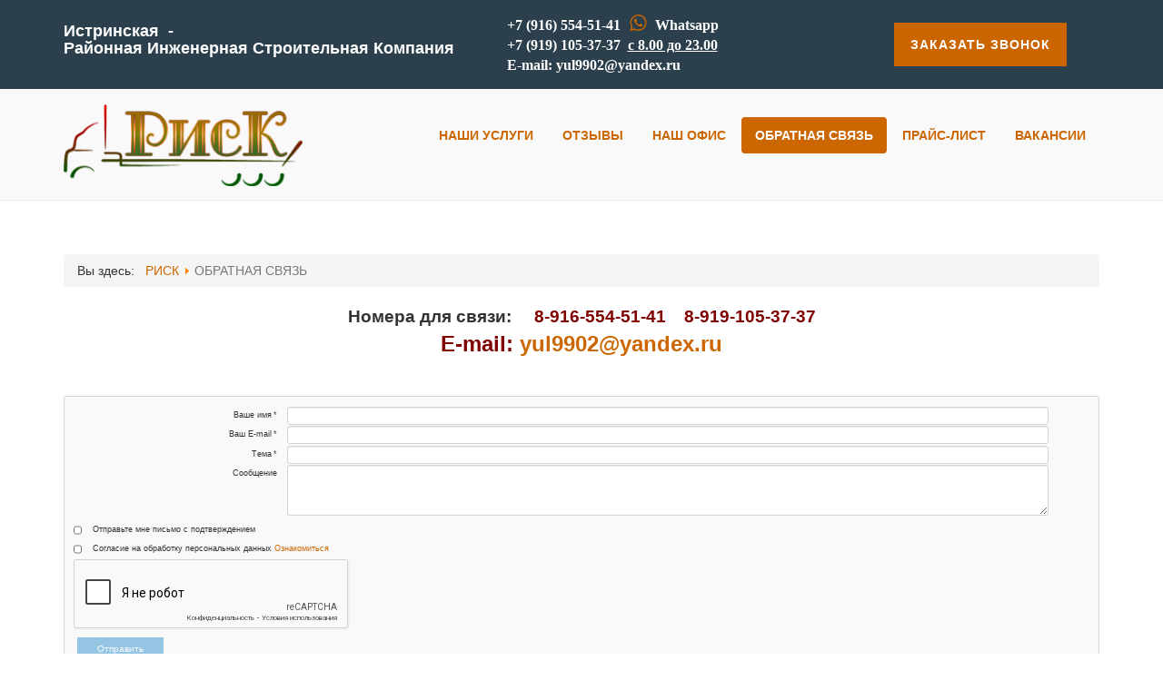

--- FILE ---
content_type: text/html; charset=utf-8
request_url: https://pesokistra.ru/obratnaya-svyaz.html
body_size: 11626
content:
<!DOCTYPE html>
<html xmlns="http://www.w3.org/1999/xhtml" xml:lang="ru-ru" lang="ru-ru" dir="ltr">
    <head>
<base href="https://pesokistra.ru/obratnaya-svyaz.html" />
	<meta http-equiv="content-type" content="text/html; charset=utf-8" />
	<meta name="keywords" content="доставка песка, доставка песка в Истренком районе, купить песок с доставкой, доставка щебня, доставка щебня в Истренком районе, доставка торфа, гравий цена, купить грунт, плодородный грунт купить, земля для огорода, арена строительной техники, купить грунт " />
	<meta name="description" content="Компания «РИСК» осуществляет продажу и доставку песка, плодородного грунта, щебня, торфа и прочих стройматериалов в Истринском районе и Истре. Стройматериалы на любой вкус с доставкой на строительный объект." />
	<title>ОБРАТНАЯ СВЯЗЬ </title>
	<link href="/templates/vt_clean/favicon.ico" rel="shortcut icon" type="image/vnd.microsoft.icon" />
	<link href="/media/com_flexicontact/css/com_flexicontact.css?1698132064" rel="stylesheet" type="text/css" />
	<link href="/media/plg_content_mavikthumbnails/slimbox2/css/slimbox2.css" rel="stylesheet" type="text/css" />
	<link href="/media/plg_system_jcemediabox/css/jcemediabox.min.css?7d30aa8b30a57b85d658fcd54426884a" rel="stylesheet" type="text/css" />
	<link href="/templates/vt_clean/vtemtools/extends/bootstrap/css/bootstrap.min.css" rel="stylesheet" type="text/css" />
	<link href="/templates/vt_clean/css/template.css" rel="stylesheet" type="text/css" />
	<link href="/templates/vt_clean/css/styles/style3.css" rel="stylesheet" type="text/css" />
	<link href="//fonts.googleapis.com/css?family=Open+Sans:400,300,700,600&subset=latin,latin-ext,cyrillic-ext,greek-ext,greek,cyrillic" rel="stylesheet" type="text/css" />
	<link href="https://pesokistra.ru/components/com_zhyandexmap/assets/css/common.css" rel="stylesheet" type="text/css" />
	<link href="/modules/mod_ebrlatestentries/src/assets/css/ebrlatestentries.css" rel="stylesheet" type="text/css" />
	<link href="/modules/mod_joomly_callback/css/callback_default.css" rel="stylesheet" type="text/css" />
	<style type="text/css">
a.thumbnail {display: inline-block; zoom: 1; *display: inline;}
	</style>
	<script src="/media/com_flexicontact/js/com_flexicontact.js?2" type="text/javascript"></script>
	<script src="/media/jui/js/jquery.min.js?157642d4e767c102ed91f4003bf45dca" type="text/javascript"></script>
	<script src="/media/jui/js/jquery-noconflict.js?157642d4e767c102ed91f4003bf45dca" type="text/javascript"></script>
	<script src="/media/jui/js/jquery-migrate.min.js?157642d4e767c102ed91f4003bf45dca" type="text/javascript"></script>
	<script src="/media/plg_content_mavikthumbnails/slimbox2/js/slimbox2.js" type="text/javascript"></script>
	<script src="/media/plg_captcha_recaptcha/js/recaptcha.min.js?157642d4e767c102ed91f4003bf45dca" type="text/javascript"></script>
	<script src="https://www.google.com/recaptcha/api.js?onload=JoomlaInitReCaptcha2&render=explicit&hl=ru-RU" type="text/javascript"></script>
	<script src="/media/plg_system_jcemediabox/js/jcemediabox.min.js?7d30aa8b30a57b85d658fcd54426884a" type="text/javascript"></script>
	<script src="/media/jui/js/bootstrap.min.js?157642d4e767c102ed91f4003bf45dca" type="text/javascript"></script>
	<script src="/templates/vt_clean/vtemtools/widgets/js/global.js" type="text/javascript"></script>
	<script src="/templates/vt_clean/js/init.js" type="text/javascript"></script>
	<script src="https://pesokistra.ru/components/com_zhyandexmap/assets/js/common-min.js" type="text/javascript"></script>
	<script src="https://api-maps.yandex.ru/2.1/?coordorder=longlat&amp;load=package.full&amp;lang=ru-RU&amp;apikey=78a719e6-78b7-4c34-9e6a-e0ec6e985397" type="text/javascript"></script>
	<script src="https://pesokistra.ru/components/com_zhyandexmap/assets/js/objectmanager-min.js" type="text/javascript"></script>
	<script src="/modules/mod_joomly_callback/js/callback_default.js" type="text/javascript"></script>
	<script type="text/javascript">
jQuery(document).ready(function(){WfMediabox.init({"base":"\/","theme":"squeeze","width":"","height":"","lightbox":0,"shadowbox":1,"icons":1,"overlay":1,"overlay_opacity":0.8,"overlay_color":"#000000","transition_speed":500,"close":2,"labels":{"close":"\u0417\u0430\u043a\u0440\u044b\u0442\u044c","next":"\u0414\u0430\u043b\u0435\u0435","previous":"\u041d\u0430\u0437\u0430\u0434","cancel":"\u041e\u0442\u043c\u0435\u043d\u0438\u0442\u044c","numbers":"{{numbers}}","numbers_count":"{{current}} \u0438\u0437 {{total}}","download":"\u0421\u043a\u0430\u0447\u0430\u0442\u044c"},"swipe":true,"expand_on_click":true});});
	</script>
	<link href="//maxcdn.bootstrapcdn.com/font-awesome/4.7.0/css/font-awesome.min.css" rel="stylesheet" type="text/css" />

<meta name="viewport" content="width=device-width, initial-scale=1.0">
<link rel="stylesheet" href="/templates/vt_clean/css/responsive.css" type="text/css" />
<style type="text/css">body{font-family:Arial, Helvetica, sans-serif !important; font-size:14px !important; background-color:rgb(255, 255, 255); color:#333333} h3,#vtem_menu{font-family:Open Sans, sans-serif;}@media (min-width: 1200px){.container{width:1170px}}</style>
<link rel="canonical" href="https://pesokistra.ru/obratnaya-svyaz.html" />
<noscript>
    <style>
        img.jch-lazyload, iframe.jch-lazyload{
            display: none;
        }
    </style>
</noscript>
	




	</head>

    <body id="vtemvtem" class="site com_flexicontact opt-contact menuid159 template-style3 site-body layout-mode-full tpl-on no-homepage blog-basic" >
    	<div id="vtem-wrapper" class="vtem-wrapper clearfix">
			<div id="section150134f1c62631" 
							class="vtem-section small-padding section-drawer clearfix" style="background-color:rgb(43, 63, 76); color:#FFFFFF;">
						<div class="vtem-section-inside container clearfix"><div class="row section-content clearfix"><div id="block150134f3677648" 
								style="background-color:rgba(0, 0, 0, 0); color:#FFFFFF" 
								class="vtem-block extend widget-customhtml vtem-animation fadeInDownBig col-md-5   "  data-vgrid="5">
								<div class="vtem-block-inside clearfix">
									<div class="custom-html-content clearfix"><h4><strong>Истринская  - </strong><br /><strong>Районная Инженерная Строительная Компания</strong></h4></div></div>
							</div><div id="block171a62bad643883" 
								style="background-color:rgba(255, 255, 255, 0); color:#333333" 
								class="vtem-block system widget-module vtem-animation fadeInDownBig col-md-4 contactmod  position-showcase"  data-vgrid="4">
								<div class="vtem-block-inside clearfix">

<div class="custom"  >
	<div style="display: inline-block;"><span style="color: #ffffff; font-family: georgia,palatino; font-size: 12pt;"><strong><a href="tel:+79165545141" style="color: #fff; text-decoration: none;">+7 (916) 554-51-41</a></strong></span><span style="color: #ffffff; font-family: georgia,palatino; font-size: 12pt;"><strong><a href="//wa.me/79165545141" target="_blank" style="color: #fff; text-decoration: none;"><em class="fa fa-whatsapp" style="font-size: 16pt; margin: 0 10px; color: #cc6600;"></em>Whatsapp</a></strong></span><br /><span style="color: #ffffff; font-family: georgia,palatino; font-size: 12pt;"><strong><a href="tel:+79191053737" style="color: #fff; text-decoration: none;">+7 (919) 105-37-37</a>&nbsp; <span style="text-decoration: underline;">с 8.00 до 23.00</span></strong></span><br /><span style="color: #ffffff; font-family: georgia,palatino; font-size: 12pt;"><strong>E-mail: <a href="mailto:yul9902@yandex.ru" style="color: #ffffff;">yul9902@yandex.ru</a></strong></span></div></div>
</div>
							</div><div id="headercenter" 
								style="background-color:rgba(255, 255, 255, 0); color:#333333" 
								class="vtem-block system widget-module vtem-animation fadeInDownBig col-md-3   position-header"  data-vgrid="3">
								<div class="vtem-block-inside clearfix"><div id="joomly-callback125" class="joomly-callback-main">
	<div class="joomly-callback-caption" style="background-color:#cc6600;">
		<div class="joomly-callback-cap"><h4 class="text-center">Заказ обратного звонка</h4></div><div class="joomly-callback-closer"><i id="joomly-callback-close125" class="fa fa-close fa-1x"></i></div>
	</div>
	<div class="joomly-callback-body">
		<form class="reg_form" action="https://pesokistra.ru/obratnaya-svyaz.html" method="post" onsubmit="joomly_callback_analytics(125);callback_validate(this);" enctype="multipart/form-data">
			<div>
				<p class="callback-text-center">В настоящее время наш рабочий день закончен. Оставьте свой телефон и мы перезвоним в удобное для вас время!</p>
									<div class="joomly-callback-div">
						<input type="text" placeholder="Имя*" name="name" class="joomly-callback-field"required value="">
					</div>
					
				<div class="joomly-callback-div">
					<input type="tel" pattern="(\+?\d[- .\(\)]*){5,15}" placeholder="Телефон*"  name="phone" class="joomly-callback-field" required value="">
				</div>
				<div>
					<input type="input"  name="times" class="joomly-callback-input" style="display: none;" />
				</div>	
									<div class="joomly-callback-div">
						<label style="display:inline-block;">Время звонка</label>
						<div style="display:inline-block;">
														<select id="time-any125" name="time-any" >
																	<option value="09:00">09:00</option>	
																	<option value="10:00">10:00</option>	
																	<option value="11:00">11:00</option>	
																	<option value="12:00">12:00</option>	
																	<option value="13:00">13:00</option>	
																	<option value="14:00">14:00</option>	
																	<option value="15:00">15:00</option>	
																	<option value="16:00">16:00</option>	
																	<option value="17:00">17:00</option>	
																	<option value="18:00">18:00</option>	
															</select>
							<select id="day125" name="day">
									
																<option value="Понедельник" >Понедельник</option>
																	<option value="Вторник" >Вторник</option>
																	<option value="Среда" >Среда</option>
																	<option value="Четверг" >Четверг</option>
																	<option value="Суббота" selected>Суббота</option>
																	<option value="Воскресенье" >Воскресенье</option>
																</select>
						</div>	
					</div>
							
									<div class="joomly-callback-div">
						<label><a href="/agreement" target="_blank">Согласие на обработку персональных данных</a><input type="checkbox" class="joomly-callback-checkbox" checked required></label>
					</div>	
					
					
				<div>
					<input type="hidden" name="page" value="pesokistra.ru/obratnaya-svyaz.html" />
					<input type="hidden" name="ip" value="18.119.129.97" />
					<input type="hidden" name="created_at" value="2026-01-23 23:59:14" />
					<input type="hidden" name="cur_time" id="cur-time125" value="1" />
					<input type="hidden" name="module_token" data-sitekey="" value="" />
					<input type="hidden" name="module_id" value="125" />		
					<input type="hidden" name="module_name" value="Обратный звонок" />		
					<input type="hidden" name="callback_module_hash" value="6011e30cdef8ff85ddfca4b6259e6add" />
					<input type="hidden" name="option" value="com_joomlycallback" />
					<input type="hidden" name="task" value="add.save" />
					<input type="hidden" name="af7bb236e807ca0cb9c0ef6b3cc7fc2c" value="1" />				</div>
			</div>
			<div>
				<button class="button-joomly-callback-lightbox" type="submit"  value="save" style="background-color:#cc6600;" id="button-joomly-callback-lightbox125">Отправить</button>
			</div>
		</form>
	</div>	
</div>
	<div>
		<button class=" joomly-callback-125 button-joomly-callback-form" style="background-color:#cc6600; bottom:85%;"  value="save" id="button-joomly-callback-form125">Заказать звонок</button>
	</div>
	
<div class="special-alert" id="special-alert125">
	<div class="joomly-callback-caption" style="background-color:#cc6600">
		<div class="joomly-callback-cap"><h4 class="callback-text-center">Заказ обратного звонка</h4></div><div class="joomly-callback-closer"><i id="callback-alert-close125" class="fa fa-close fa-1x"></i></div>
	</div>
	<div class="joomly-alert-body">
		<p class="callback-text-center">Ваш заявка принята. Ожидайте звонка.</p>
	</div>
</div>
<script type="text/javascript">
var callback_module_id = 125,
type_field = "Обязательное поле",
styles = "a30e31f33266112379e0cb99a83d1ca3",
captcha_error = "Неправильно введена капча",
defense_error = "Ошибка защиты от спама";
var callback_params = callback_params || [];
callback_params[callback_module_id] = {};
var callback_popup = document.getElementById("joomly-callback" + callback_module_id);
document.body.appendChild(callback_popup);
call_callback();
</script></div>
							</div><div id="headercenter" 
								style="background-color:rgba(255, 255, 255, 0); color:#333333" 
								class="vtem-block system widget-module vtem-animation fadeInUpBig col-md-12  hidden-tablet hidden-sm hidden-desktop hidden-md hidden-lg position-extra"  data-vgrid="12">
								<div class="vtem-block-inside clearfix">

<div class="custom"  >
	<div style="margin-top: 10px;"><a href="/prajs-list.html"><button class="button-joomly-callback-form" style="background-color: #cc6600;" onclick="location.href='/prajs-list.html'">НАШИ ЦЕНЫ</button></a></div></div>
</div>
							</div></div>
						</div>
					</div><div id="section14f64406ccc3815" 
							class="vtem-section section-header small-padding clearfix" style="background-color:rgba(0, 0, 0, 0); color:#FFFFFF;">
						<div class="vtem-section-inside container clearfix"><div class="row section-content clearfix"><div id="block14f64417ade9461" 
								style="background-color:rgba(255, 255, 255, 0); color:#333333" 
								class="vtem-block system widget-logo vtem-animation fadeInLeft col-md-3 col-sm-5 col-xs-5  "  data-vgrid="3">
								<div class="vtem-block-inside clearfix"><div class="logo1 clearfix">
											<a href="https://pesokistra.ru/">
												<img src="[data-uri]" data-src="/images/banners/logo.png" alt="" class=" jch-lazyload" data-width="280" data-height="98" /><noscript><img src="/images/banners/logo.png" alt="" class="" data-width="280" data-height="98" /></noscript>
											</a>
										</div></div>
							</div><div id="block14e52c68f0e7306" 
								style="background-color:rgba(255, 255, 255, 0); color:#333333" 
								class="vtem-block system widget-menu vtem-animation fadeInRight col-md-9 vtem-menu col-sm-7 col-xs-7 text-right hidden-tablet hidden-sm "  data-vgrid="9">
								<div class="vtem-block-inside clearfix"><ul class="nav menu nav-pills vtem-menu mod-list" id="menu14e52c68f0e7306">
<li class="item-154"><a href="/nashi-uslugi.html" >НАШИ УСЛУГИ </a></li><li class="item-157"><a href="/otzyvy.html" >ОТЗЫВЫ </a></li><li class="item-158"><a href="/gde-my-nakhodimsya.html" >НАШ ОФИС </a></li><li class="item-159 current active"><a href="/obratnaya-svyaz.html" >ОБРАТНАЯ СВЯЗЬ </a></li><li class="item-341"><a href="/prajs-list.html" >ПРАЙС-ЛИСТ</a></li><li class="item-1183"><a href="/vakansii.html" >ВАКАНСИИ </a></li></ul>
<script type="text/javascript">
										jQuery(document).ready(function(){
											jQuery("#menu14e52c68f0e7306").oMenu({
												orientation: "Horizontal",
												mouseEvent: "click",
												effect: "fade",
												stick: 1,
												subWidth: 250
											});
										});</script></div>
							</div></div>
						</div>
					</div><div id="section14f6445ba467817" 
							class="vtem-section main-content clearfix" style="background-color:rgba(255, 255, 255, 0); color:#333333;">
						<div class="vtem-section-inside container clearfix"><div class="row section-content clearfix"><div id="block1691b3fbec23517" 
								style="background-color:rgba(255, 255, 255, 0); color:#333333" 
								class="vtem-block system widget-module  col-md-12   position-navigation"  data-vgrid="12">
								<div class="vtem-block-inside clearfix"><div aria-label="Навигатор" role="navigation">
	<ul itemscope itemtype="https://schema.org/BreadcrumbList" class="breadcrumb">
					<li>
				Вы здесь: &#160;
			</li>
		
						<li itemprop="itemListElement" itemscope itemtype="https://schema.org/ListItem">
											<a itemprop="item" href="/" class="pathway"><span itemprop="name">РИСК</span></a>
					
											<span class="divider">
							<img class="jch-lazyload" src="[data-uri]" data-src="/media/system/images/arrow.png" alt="" data-width="9" data-height="9" /><noscript><img src="/media/system/images/arrow.png" alt="" data-width="9" data-height="9" /></noscript>						</span>
										<meta itemprop="position" content="1">
				</li>
							<li itemprop="itemListElement" itemscope itemtype="https://schema.org/ListItem" class="active">
					<span itemprop="name">
						ОБРАТНАЯ СВЯЗЬ 					</span>
					<meta itemprop="position" content="2">
				</li>
				</ul>
</div>
</div>
							</div><div id="block14f6445da903186" 
								style="background-color:rgba(255, 255, 255, 0); color:#333333" 
								class="vtem-block system widget-component  col-md-12   "  data-vgrid="12">
								<div class="vtem-block-inside clearfix"><div class="fc_page"><div class="fc_before"><div style="text-align: center; width: 100%; font-size: 14pt; word-break: keep-all;"><span style="font-size: 14pt;"><span style="font-size: 14pt;"><span style="margin: 0px 10px;"><strong>Номера для связи:</strong></span> <span style="color: #800000; margin: 0px 10px;"><strong>8-916-554-51-41</strong></span><span style="color: #800000; margin: 0px 10px;"><strong>8-919-105-37-37</strong></span></span></span>
<p style="text-align: center;"><span style="font-size: 18pt;"><strong><span style="color: #800000;">E-mail:</span> <a><span id="cloak85cfb1b8fbe9fa32f19cc979fc4b7e15">Адрес электронной почты защищен от спам-ботов. Для просмотра адреса в вашем браузере должен быть включен Javascript.</span><script type='text/javascript'>
				document.getElementById('cloak85cfb1b8fbe9fa32f19cc979fc4b7e15').innerHTML = '';
				var prefix = '&#109;a' + 'i&#108;' + '&#116;o';
				var path = 'hr' + 'ef' + '=';
				var addy85cfb1b8fbe9fa32f19cc979fc4b7e15 = 'y&#117;l9902' + '&#64;';
				addy85cfb1b8fbe9fa32f19cc979fc4b7e15 = addy85cfb1b8fbe9fa32f19cc979fc4b7e15 + 'y&#97;nd&#101;x' + '&#46;' + 'r&#117;';
				var addy_text85cfb1b8fbe9fa32f19cc979fc4b7e15 = 'y&#117;l9902' + '&#64;' + 'y&#97;nd&#101;x' + '&#46;' + 'r&#117;';document.getElementById('cloak85cfb1b8fbe9fa32f19cc979fc4b7e15').innerHTML += '<a ' + path + '\'' + prefix + ':' + addy85cfb1b8fbe9fa32f19cc979fc4b7e15 + '\'>'+addy_text85cfb1b8fbe9fa32f19cc979fc4b7e15+'<\/a>';
		</script></a></strong></span></p>
</div>
<p>&nbsp;</p></div><div class="fc_outer"><form name="fc_form" method="post" class="fc_form"><input type="hidden" name="af7bb236e807ca0cb9c0ef6b3cc7fc2c" value="1" /><input type="hidden" name="task" value="send"><div class="fc_line fc_req"><label for="name" class="fc_left">Ваше имя</label><input type="text" class="fc_input" name="name" id="name" value=""></div><div class="fc_line fc_req"><label for="email" class="fc_left">Ваш E-mail</label><input type="email" class="fc_input" name="email" id="email" value="" spellcheck="false"></div><div class="fc_line fc_req"><label for="subject" class="fc_left">Тема</label><input type="text" class="fc_input" name="subject" id="subject" value=""></div><div class="fc_line fc_msg"><label for="message" class="fc_left fc_textarea">Сообщение</label><textarea class="fc_input" name="message" id="message" rows="5" ></textarea></div><div class="fc_line fc_lcb"><input type="checkbox" class="fc_input" name="copy_me" id="copy_me" value="1" ><span></span><label for="copy_me" class="fc_right">Отправьте мне письмо с подтверждением</label></div>
<div class="fc_line fc_lcb"><input type="checkbox" class="fc_input" name="agreement_check" id="fcj_agreement_check" value="1" ><span></span><label for="fcj_agreement_check" class="fc_right"> Согласие на обработку персональных данных <a href="/agreement" target="_blank" id="fcj_window_open">Ознакомиться</a></label></div>
<div class="fc_line fc_jcap"><div id="fcjcap" class="fcjcap g-recaptcha" data-sitekey="6Lf3emcUAAAAAFO4Xs11ZLGXg5qUMVrx5acWRnJc" data-theme="light" data-size="normal" data-tabindex="0" data-callback="" data-expired-callback="" data-error-callback=""></div></div><div class="fc_line fc_send"><input type="submit" class="fc_button" id="fc_send_button" name="send_button" disabled value="Отправить"></div></form></div><div class="fc_after"><p style="text-align: center;"><img src="[data-uri]" data-src="/images/main/otkroy_delo2.png" alt="otkroy delo2" class=" jch-lazyload" data-width="600" data-height="320" /><noscript><img src="/images/main/otkroy_delo2.png" alt="otkroy delo2" class="" data-width="600" data-height="320" /></noscript></p></div>
</div></div>
							</div></div>
						</div>
					</div><div id="section14f779245e87121" 
							class="vtem-section bg-black text-white footer clearfix" style="background-color:#2B3F4C; color:#FFFFFF;">
						<div class="vtem-section-inside container clearfix"><div class="row section-content clearfix"><div id="block14f77924e2a6065" 
								style="background-color:rgba(0, 0, 0, 0); color:#FFFFFF" 
								class="vtem-block extend widget-customhtml vtem-animation rotateInUpRight col-md-4   "  data-vgrid="4">
								<div class="vtem-block-inside clearfix"><h3 class="custom-html-title clearfix">О нас </h3>
									<div class="custom-html-content clearfix"><p>Наша фирма  специализируется на поставках строительных материалов, песка, щебня, гравия, грунта, торфа и торфосмесей для сада и огорода, аренде строительной и дорожной техники, Истринском районе. За годы работы мы зарекомендовали себя с лучшей стороны и обзавелись десятками постоянных заказчиков. Имея в арсенале богатый опыт и обширную техническую базу, мы берёмся за реализацию проектов любой сложности.</p></div></div>
							</div><div id="block14f7792d93d7744" 
								style="background-color:rgba(0, 0, 0, 0); color:#FFFFFF" 
								class="vtem-block extend widget-customhtml vtem-animation zoomIn col-md-4 quick-links hidden-phone hidden-xs "  data-vgrid="4">
								<div class="vtem-block-inside clearfix"><h3 class="custom-html-title clearfix">Отвечаем на вопросы </h3>
									<div class="custom-html-content clearfix"><ul>
<li><span style="color: #ff9900;"><a style="color: #ff9900;" href="/prodazha-s-dostavkoj-sypuchikh-gruzov/65-skolko-stoit-chernozem-v-istre-s-dostavkoj.html">Сколько стоит чернозем в Истре с доставкой?</a></span></li>
<li><span style="color: #ff9900;"><a class="osmap-link" style="color: #ff9900;" href="/poleznaya-informatsiya/32-gde-zakazat-dostavku-peska-v-istrinskom-rajone.html" target="_self">Где заказать доставку песка в Истринском районе?</a></span></li>
<li><span style="color: #ff9900;"><a class="osmap-link" style="color: #ff9900;" href="/poleznaya-informatsiya/33-skolko-stoit-dostavka-shchebnya-v-istrinskom-rajone.html" target="_self">Сколько стоит доставка щебня в Истринском районе?</a></span></li>
<li><a href="/prodazha-s-dostavkoj-sypuchikh-gruzov/224-kupit-plodorodnuyu-zemlyu-v-istre.html">Где купить грунт плодородный с доставкой в Истре?</a></li>
<li><span style="color: #ff9900;"><a class="osmap-link" style="color: #ff9900;" href="/poleznaya-informatsiya/105-gde-mozhno-kupit-navoz-v-istrinskom-rajone.html" target="_self">Где можно купить навоз в Истринском районе?</a></span></li>
<li><span style="color: #ff9900;"><a class="osmap-link" style="color: #ff9900;" href="/poleznaya-informatsiya/113-gde-kupit-krupnozernistyj-pesok-v-istrinskom-rajone.html" target="_self">Где купить крупнозернистый песок в Истринском районе?</a></span></li>
</ul></div></div>
							</div><div id="block15b5315d30f8525" 
								style="background-color:rgba(255, 255, 255, 0); color:#FFFFFF" 
								class="vtem-block system widget-module vtem-animation rotateInUpLeft col-md-4   position-debug"  data-vgrid="4">
								<div class="vtem-block-inside clearfix"><div class="vtem-moduletable mod-block well clearfix moduletableotziv"><h3 class="moduletable-title block-title ">Последний отзыв </h3><div class="moduletable-content block-body"><!-- Easybook Reloaded - Module Latest Entries - Kubik-Rubik Joomla! Extensions --><div class="easylast otziv">
            <div class="easylast-entry">
                            <div class="easylast-name">
                                            <a href="/otzyvy.html#gbentry_254" title="Константин П.">
                            Константин П.                        </a>
                                    </div>
                                                            <div class="easylast-title">
                        Проверено - надежный поставщик песка и щебня!                    </div>
                                        <div class="easylast-text">
                Хочу выразить огромную благодарность компании. Сотрудничаю с ними уже несколько лет, начиная со стройки дома в Истринском районе и заканчивая текущим благоустрой...            </div>
                            <div class="easylast-small">
                    28.11.2025                </div>
                    </div>
    </div>
</div> </div></div>
							</div></div>
						</div>
					</div><div id="section15b5161f09f8144" 
							class="vtem-section bg-black text-white footer clearfix" style="background-color:#2B3F4C; color:#FFFFFF;">
						<div class="vtem-section-inside container clearfix"><div class="row section-content clearfix"><div id="block15b516248461023" 
								style="background-color:rgba(255, 255, 255, 0); color:#FFFFFF" 
								class="vtem-block system widget-menu vtem-animation zoomIn col-md-12  hidden-tablet hidden-sm "  data-vgrid="12">
								<div class="vtem-block-inside clearfix"><ul class="nav menu nav-pills vtem-menu mod-list" id="menu15b516248461023">
<li class="item-101 default"><a href="/" >ПЕСОК В ИСТРЕ </a></li><li class="item-143"><a href="/prodazha-s-dostavkoj-sypuchikh-gruzov.html" >ПРОДАЖА СЫПУЧИХ ГРУЗОВ </a></li><li class="item-144"><a href="/arenda-krana-manipulyatora-dlya-perevozki-gruzov-v-istrinskom-rajone.html" >АРЕНДА МАНИПУЛЯТОРА </a></li><li class="item-145"><a href="/arenda-stoitelnykh-bytovok.html" >АРЕНДА СТРОИТЕЛЬНЫХ БЫТОВОК </a></li><li class="item-146"><a href="/arenda-stroitelnoj-spetstekhniki.html" >АРЕНДА СТРОИТЕЛЬНОЙ СПЕЦТЕХНИКИ</a></li><li class="item-147"><a href="/zemlyanye-raboty.html" >ЗЕМЛЯНЫЕ РАБОТЫ </a></li><li class="item-183"><a href="/vyvoz-utilizatsiya-musora.html" >ВЫВОЗ УТИЛИЗАЦИЯ МУСОРА </a></li><li class="item-169"><a href="/poleznaya-informatsiya.html" >ПОЛЕЗНАЯ ИНФОРМАЦИЯ </a></li><li class="item-142"><a href="/karta-sajta.html" >КАРТА САЙТА</a></li><li class="item-431"><a href="/vopros-otvet.html" >ВОПРОС/ОТВЕТ</a></li></ul>
<script type="text/javascript">
										jQuery(document).ready(function(){
											jQuery("#menu15b516248461023").oMenu({
												orientation: "Horizontal",
												mouseEvent: "hover",
												effect: "slide",
												stick: 1,
												subWidth: 250
											});
										});</script></div>
							</div></div>
						</div>
					</div><div id="section15b62b63cc65721" 
							class="vtem-section text-center vtem-shape our-work clearfix" style="background-color:rgb(241, 244, 246); color:#333333;">
						<div class="vtem-section-inside container clearfix"><div class="section-title clearfix"><h1>Наша база </h1></div><div class="row section-content clearfix"><div id="block15b6003787f7190" 
								style="background-color:rgba(255, 255, 255, 0); color:#FFFFFF" 
								class="vtem-block system widget-module vtem-animation bounceInLeft col-md-8   position-brand"  data-vgrid="8">
								<div class="vtem-block-inside clearfix"><div class="vtem-moduletable mod-basic clearfix moduletable"><div class="moduletable-content basic-body"><div id="YMapsID"  class="zhym-map-default" style="margin:0;padding:0;width:100%;height:350px;"></div><div id="YMapsCredit" class="zhym-credit"></div><div id="YMapsLoading" style="display: none;" ><img class="zhym-image-loading jch-lazyload" src="[data-uri]" data-src="https://pesokistra.ru/components/com_zhyandexmap/assets/utils/loading.gif" alt="Загрузка..." data-width="32" data-height="32" /><noscript><img class="zhym-image-loading" src="https://pesokistra.ru/components/com_zhyandexmap/assets/utils/loading.gif" alt="Загрузка..." data-width="32" data-height="32" /></noscript></div><div id="YMapsMainRoutePanel"><div id="YMapsMainRoutePanel_Total"></div></div><div id="YMapsRoutePanel"><div id="YMapsRoutePanel_Description"></div><div id="YMapsRoutePanel_Total"></div><div id="YMapsRoutePanel_Steps"></div></div><script type="text/javascript" >/*<![CDATA[*/
var map, mapcenter, mapzoom, geoResult, geoRoute;
var searchControl, searchControlPMAP;
var zhymObjMgr;
var userContactAttrs = 'name,position,address,phone,mobile,fax,email';
var icoIcon='https://pesokistra.ru/components/com_zhyandexmap/assets/icons/';
var icoUtils='https://pesokistra.ru/components/com_zhyandexmap/assets/utils/';
var icoDir='components/com_zhyandexmap/assets/icons/';
zhymObjMgr = new zhymMapObjectManager();
zhymObjMgr.setAPIversion("2.1");
zhymObjMgr.setMapID(2);
zhymObjMgr.setPlacemarkList("2");
zhymObjMgr.setExcludePlacemarkList("");
zhymObjMgr.setPlacemarkGroupList("");
zhymObjMgr.setPlacemarkCategotyList("");
zhymObjMgr.setPathList("");
zhymObjMgr.setExcludePathList("");
zhymObjMgr.setPathGroupList("");
zhymObjMgr.setPathCategotyList("");
zhymObjMgr.setPlacemarkTagList("");
zhymObjMgr.setPathTagList("");
zhymObjMgr.setUserMarkersFilter("0");
zhymObjMgr.setMapLanguageTag("");
zhymObjMgr.setServiceDirection(0);
zhymObjMgr.setIcoIcon(icoIcon);
zhymObjMgr.setIcoUtils(icoUtils);
zhymObjMgr.setIcoDir(icoDir);
zhymObjMgr.setArticleID("");
zhymObjMgr.setPlacemarkRating(0);
zhymObjMgr.setPlacemarkTitleTag("h2");
zhymObjMgr.setRequestURL("https://pesokistra.ru/");
zhymObjMgr.setPlacemarkCreationInfo(0);
zhymObjMgr.setPlacemarkDateFormat("");
zhymObjMgr.setContactAttrs("name,position,address,phone,mobile,fax,email");
zhymObjMgr.setUserContact(0);
zhymObjMgr.setUserUser(0);
zhymObjMgr.setCompatibleMode(2);
ymaps.ready(initialize);
function initialize () {
  var toShowLoading = document.getElementById("YMapsLoading");
  toShowLoading.style.display = 'block';
mapzoom =13;
    mapcenter = [36.773394, 55.865210];
    map = new ymaps.Map("YMapsID", {
     center: mapcenter
    ,zoom: mapzoom
    ,controls: []
    }, {suppressMapOpenBlock: true});
geoResult = new ymaps.GeoObjectCollection();
var markerCluster0;
zhymObjMgr.GroupStateDefine(0, 1);
zhymObjMgr.setMap(map);
markerCluster0 = new ymaps.Clusterer({ maxZoom: 10
  , clusterDisableClickZoom: false
  , synchAdd: false
  , showInAlphabeticalOrder: false
  , gridSize: 64
  , minClusterSize: 2
});
map.geoObjects.add(markerCluster0);
zhymObjMgr.ClusterAdd(0, markerCluster0);
map.behaviors.enable('dblClickZoom');
map.behaviors.enable('scrollZoom');
map.controls.add(new ymaps.control.ZoomControl());
map.controls.add(new ymaps.control.TypeSelector(["yandex#map", "yandex#satellite", "yandex#hybrid", "yandex#publicMap", "yandex#publicMapHybrid"]));
map.setType("yandex#publicMap");
    map.setZoom(13);
    map.options.set("minZoom",1);
map.events.add("typechange", function (e) {
  map.zoomRange.get(map.getCenter()).then(function (range) {
  if (map.getZoom() > range[1] )
  {    
    map.setZoom(range[1]);
  }
});
});
map.controls.add(new ymaps.control.FullscreenControl());
map.controls.add(new ymaps.control.RulerControl());
searchControl = new ymaps.control.SearchControl();
map.controls.add(searchControl);
var trafficControl = new ymaps.control.TrafficControl({state: {providerKey: 'traffic#actual'}});
map.controls.add(trafficControl);
map.behaviors.enable('rightMouseButtonMagnifier');
map.behaviors.enable('drag');
var latlng2= [36.773394, 55.865210];
var marker2= new ymaps.Placemark(latlng2);
  marker2.properties.set("zhymPlacemarkID", 2);
  marker2.properties.set("zhymContactAttrs", userContactAttrs);
  marker2.properties.set("zhymUserContact", "0");
  marker2.properties.set("zhymUserUser", "0");
  marker2.properties.set("zhymOriginalPosition", latlng2);
  marker2.properties.set("zhymTitle", " Компания «РИСК» (На маленькой карте)");
  marker2.properties.set("zhymIncludeInList", 1);
marker2.options.set("hasBalloon", true);
marker2.properties.set("hintContent", ' Компания «РИСК» (На маленькой карте)');
marker2.options.set("preset", "islands#blueStretchyIcon");
marker2.properties.set("iconContent", " Компания «РИСК»");
var contentStringHead2 = '<div id="placemarkContent2">' +
'</div>';
var contentStringHeadCluster2 = '<div id="placemarkContentCluster2">' +
'<span id="headContentCluster2" class="placemarkHeadCluster"> Компания «РИСК» (На маленькой карте)</span>'+
'</div>';
var contentStringBody2 = '<div id="bodyContent2"  class="placemarkBody">'+
''+
'<p><img src="/images/main/k_p.png" alt="Карта проезда в офис и базу Истринской компании РИСК" class="imagemap2" style="display: block; margin-left: auto; margin-right: auto;" /></p>'+
'</div>';
marker2.properties.set("clusterCaption", contentStringHeadCluster2);
marker2.properties.set("balloonContentHeader", contentStringHead2);
marker2.properties.set("balloonContentBody", contentStringBody2);
marker2.events.add("click", function (e) {
  });
zhymObjMgr.PlacemarkAdd(0, 2, marker2, null);
zhymObjMgr.enablePlacemarkClusterization();
zhymObjMgr.InitializeByGroupState();
var toShowLoading = document.getElementById("YMapsLoading");
  toShowLoading.style.display = 'none';
}
function PlacemarkByIDShow(p_id, p_action, p_zoom) {
      alert("This feature is supported only when you enable it in map menu item property!");
}
/*]]>*/</script>
</div> </div></div>
							</div><div id="block171a6451a3a4588" 
								style="background-color:rgba(255, 255, 255, 0); color:#000000" 
								class="vtem-block system widget-module vtem-animation bounceInRight col-md-4 text-left  position-utility"  data-vgrid="4">
								<div class="vtem-block-inside clearfix">

<div class="custom"  >
	<p><span style="font-size: 12pt;">Наш адрес:</span><br /><br />Московская область<br />Истринский район<br />пос. Котово д .15в</p>
<p>Телефоны для связи:<br /><a href="tel:+79165545141" style="text-decoration: none;">+7 (916) 554-51-41</a><br /><a href="tel:+79191053737" style="text-decoration: none;">+7 (919) 105-37-37</a> с 8.00 до 23.00<br /><a href="//wa.me/79165545141" target="_blank" style="text-decoration: none; font-size: 12pt;"><em class="fa fa-whatsapp" style="font-size: 16pt; color: #cc6600; margin: 0 7px 0 0;"></em>Whatsapp</a><br />E-mail: <a>yul9902@yandex.ru</a></p>
<p><img class="jch-lazyload" src="[data-uri]" data-src="/images/sipuchie_gruz/pesok2.png" alt="pesok2" width="305" height="136" /><noscript><img src="/images/sipuchie_gruz/pesok2.png" alt="pesok2" width="305" height="136" /></noscript></p></div>
</div>
							</div></div>
						</div>
					</div><div id="section14e52c694f18990" 
							class="vtem-section bg-black text-white-muted copyright clearfix" style="background-color:#2B3F4C; color:#FFFFFF;">
						<div class="vtem-section-inside container-fluid clearfix"><div class="row section-content clearfix"><div id="block15b50e807c68887" 
								style="background-color:rgba(255, 255, 255, 0); color:#9A9A9A" 
								class="vtem-block system widget-module vtem-animation zoomIn col-md-8   position-info"  data-vgrid="8">
								<div class="vtem-block-inside clearfix"><div class="vtem-moduletable mod-basic clearfix moduletable"><div class="moduletable-content basic-body">

<div class="custom"  >
	<p>Copyright © 2008 -2017 |&nbsp;<a href="/">ДОСТАВКА НЕРУДНЫХ СТРОИТЕЛЬНЫХ МАТЕРИАЛОВ В ИСТРИНСКОМ РАЙОНЕ </a>| Все права защищены.<br /> Вся информация, размещенная на сайте, является охраняемой в соответствии с Российским и международным законодательством о правах на результаты интеллектуальной деятельности, включая авторское право.&nbsp;</p></div>
</div> </div></div>
							</div><div id="block15b91a92f8d1525" 
								style="background-color:rgba(255, 255, 255, 0); color:#333333" 
								class="vtem-block system widget-module vtem-animation zoomIn col-md-2   position-bottom"  data-vgrid="2">
								<div class="vtem-block-inside clearfix"><div class="vtem-moduletable mod-basic clearfix moduletable"><div class="moduletable-content basic-body"><!-- Yandex.Metrika informer -->
<a href="https://metrika.yandex.ru/stat/?id=25956922&amp;from=informer"
target="_blank" rel="nofollow"><img src="[data-uri]" data-src="https://informer.yandex.ru/informer/25956922/1_1_FAC540FF_DAA520FF_0_pageviews"
style="width:80px; height:15px; border:0;" alt="Яндекс.Метрика" title="Яндекс.Метрика: данные за сегодня (просмотры)" class="ym-advanced-informer jch-lazyload" data-cid="25956922" data-lang="ru" /><noscript><img src="https://informer.yandex.ru/informer/25956922/1_1_FAC540FF_DAA520FF_0_pageviews"
style="width:80px; height:15px; border:0;" alt="Яндекс.Метрика" title="Яндекс.Метрика: данные за сегодня (просмотры)" class="ym-advanced-informer" data-cid="25956922" data-lang="ru" /></noscript></a>
<!-- /Yandex.Metrika informer -->

<!-- Yandex.Metrika counter -->
<script type="text/javascript" >
    (function (d, w, c) {
        (w[c] = w[c] || []).push(function() {
            try {
                w.yaCounter25956922 = new Ya.Metrika({
                    id:25956922,
                    clickmap:true,
                    trackLinks:true,
                    accurateTrackBounce:true,
                    webvisor:true
                });
            } catch(e) { }
        });

        var n = d.getElementsByTagName("script")[0],
            s = d.createElement("script"),
            f = function () { n.parentNode.insertBefore(s, n); };
        s.type = "text/javascript";
        s.async = true;
        s.src = "https://mc.yandex.ru/metrika/watch.js";

        if (w.opera == "[object Opera]") {
            d.addEventListener("DOMContentLoaded", f, false);
        } else { f(); }
    })(document, window, "yandex_metrika_callbacks");
</script>
<noscript><div><img src="https://mc.yandex.ru/watch/25956922" style="position:absolute; left:-9999px;" alt="" /></div></noscript>
<!-- /Yandex.Metrika counter -->
<!-- Global site tag (gtag.js) - Google Analytics -->
<script async src="https://www.googletagmanager.com/gtag/js?id=UA-175442131-1"></script>
<script>
  window.dataLayer = window.dataLayer || [];
  function gtag(){dataLayer.push(arguments);}
  gtag('js', new Date());

  gtag('config', 'UA-175442131-1');
</script></div> </div></div>
							</div><div id="block14f6440db201424" 
								style="background-color:rgba(0, 0, 0, 0); color:rgba(255, 255, 255, 0.5)" 
								class="vtem-block system widget-totop vtem-animation zoomIn col-md-2   "  data-vgrid="2">
								<div class="vtem-block-inside clearfix"><a class="vtemgotop pull-right fa fa-angle-up" href="#">&nbsp;</a></div>
							</div></div>
						</div>
					</div>        </div>
    	<script src="/media/com_jchoptimize/cache/js/675976a63847dfd2dc0c6d9365ef333d673f2a8acd9f34ffe5e3b987140221fa.js" async></script>
</body>
</html>

--- FILE ---
content_type: text/html; charset=utf-8
request_url: https://www.google.com/recaptcha/api2/anchor?ar=1&k=6Lf3emcUAAAAAFO4Xs11ZLGXg5qUMVrx5acWRnJc&co=aHR0cHM6Ly9wZXNva2lzdHJhLnJ1OjQ0Mw..&hl=ru&v=PoyoqOPhxBO7pBk68S4YbpHZ&theme=light&size=normal&anchor-ms=20000&execute-ms=30000&cb=fu6mtoqsrc6g
body_size: 49667
content:
<!DOCTYPE HTML><html dir="ltr" lang="ru"><head><meta http-equiv="Content-Type" content="text/html; charset=UTF-8">
<meta http-equiv="X-UA-Compatible" content="IE=edge">
<title>reCAPTCHA</title>
<style type="text/css">
/* cyrillic-ext */
@font-face {
  font-family: 'Roboto';
  font-style: normal;
  font-weight: 400;
  font-stretch: 100%;
  src: url(//fonts.gstatic.com/s/roboto/v48/KFO7CnqEu92Fr1ME7kSn66aGLdTylUAMa3GUBHMdazTgWw.woff2) format('woff2');
  unicode-range: U+0460-052F, U+1C80-1C8A, U+20B4, U+2DE0-2DFF, U+A640-A69F, U+FE2E-FE2F;
}
/* cyrillic */
@font-face {
  font-family: 'Roboto';
  font-style: normal;
  font-weight: 400;
  font-stretch: 100%;
  src: url(//fonts.gstatic.com/s/roboto/v48/KFO7CnqEu92Fr1ME7kSn66aGLdTylUAMa3iUBHMdazTgWw.woff2) format('woff2');
  unicode-range: U+0301, U+0400-045F, U+0490-0491, U+04B0-04B1, U+2116;
}
/* greek-ext */
@font-face {
  font-family: 'Roboto';
  font-style: normal;
  font-weight: 400;
  font-stretch: 100%;
  src: url(//fonts.gstatic.com/s/roboto/v48/KFO7CnqEu92Fr1ME7kSn66aGLdTylUAMa3CUBHMdazTgWw.woff2) format('woff2');
  unicode-range: U+1F00-1FFF;
}
/* greek */
@font-face {
  font-family: 'Roboto';
  font-style: normal;
  font-weight: 400;
  font-stretch: 100%;
  src: url(//fonts.gstatic.com/s/roboto/v48/KFO7CnqEu92Fr1ME7kSn66aGLdTylUAMa3-UBHMdazTgWw.woff2) format('woff2');
  unicode-range: U+0370-0377, U+037A-037F, U+0384-038A, U+038C, U+038E-03A1, U+03A3-03FF;
}
/* math */
@font-face {
  font-family: 'Roboto';
  font-style: normal;
  font-weight: 400;
  font-stretch: 100%;
  src: url(//fonts.gstatic.com/s/roboto/v48/KFO7CnqEu92Fr1ME7kSn66aGLdTylUAMawCUBHMdazTgWw.woff2) format('woff2');
  unicode-range: U+0302-0303, U+0305, U+0307-0308, U+0310, U+0312, U+0315, U+031A, U+0326-0327, U+032C, U+032F-0330, U+0332-0333, U+0338, U+033A, U+0346, U+034D, U+0391-03A1, U+03A3-03A9, U+03B1-03C9, U+03D1, U+03D5-03D6, U+03F0-03F1, U+03F4-03F5, U+2016-2017, U+2034-2038, U+203C, U+2040, U+2043, U+2047, U+2050, U+2057, U+205F, U+2070-2071, U+2074-208E, U+2090-209C, U+20D0-20DC, U+20E1, U+20E5-20EF, U+2100-2112, U+2114-2115, U+2117-2121, U+2123-214F, U+2190, U+2192, U+2194-21AE, U+21B0-21E5, U+21F1-21F2, U+21F4-2211, U+2213-2214, U+2216-22FF, U+2308-230B, U+2310, U+2319, U+231C-2321, U+2336-237A, U+237C, U+2395, U+239B-23B7, U+23D0, U+23DC-23E1, U+2474-2475, U+25AF, U+25B3, U+25B7, U+25BD, U+25C1, U+25CA, U+25CC, U+25FB, U+266D-266F, U+27C0-27FF, U+2900-2AFF, U+2B0E-2B11, U+2B30-2B4C, U+2BFE, U+3030, U+FF5B, U+FF5D, U+1D400-1D7FF, U+1EE00-1EEFF;
}
/* symbols */
@font-face {
  font-family: 'Roboto';
  font-style: normal;
  font-weight: 400;
  font-stretch: 100%;
  src: url(//fonts.gstatic.com/s/roboto/v48/KFO7CnqEu92Fr1ME7kSn66aGLdTylUAMaxKUBHMdazTgWw.woff2) format('woff2');
  unicode-range: U+0001-000C, U+000E-001F, U+007F-009F, U+20DD-20E0, U+20E2-20E4, U+2150-218F, U+2190, U+2192, U+2194-2199, U+21AF, U+21E6-21F0, U+21F3, U+2218-2219, U+2299, U+22C4-22C6, U+2300-243F, U+2440-244A, U+2460-24FF, U+25A0-27BF, U+2800-28FF, U+2921-2922, U+2981, U+29BF, U+29EB, U+2B00-2BFF, U+4DC0-4DFF, U+FFF9-FFFB, U+10140-1018E, U+10190-1019C, U+101A0, U+101D0-101FD, U+102E0-102FB, U+10E60-10E7E, U+1D2C0-1D2D3, U+1D2E0-1D37F, U+1F000-1F0FF, U+1F100-1F1AD, U+1F1E6-1F1FF, U+1F30D-1F30F, U+1F315, U+1F31C, U+1F31E, U+1F320-1F32C, U+1F336, U+1F378, U+1F37D, U+1F382, U+1F393-1F39F, U+1F3A7-1F3A8, U+1F3AC-1F3AF, U+1F3C2, U+1F3C4-1F3C6, U+1F3CA-1F3CE, U+1F3D4-1F3E0, U+1F3ED, U+1F3F1-1F3F3, U+1F3F5-1F3F7, U+1F408, U+1F415, U+1F41F, U+1F426, U+1F43F, U+1F441-1F442, U+1F444, U+1F446-1F449, U+1F44C-1F44E, U+1F453, U+1F46A, U+1F47D, U+1F4A3, U+1F4B0, U+1F4B3, U+1F4B9, U+1F4BB, U+1F4BF, U+1F4C8-1F4CB, U+1F4D6, U+1F4DA, U+1F4DF, U+1F4E3-1F4E6, U+1F4EA-1F4ED, U+1F4F7, U+1F4F9-1F4FB, U+1F4FD-1F4FE, U+1F503, U+1F507-1F50B, U+1F50D, U+1F512-1F513, U+1F53E-1F54A, U+1F54F-1F5FA, U+1F610, U+1F650-1F67F, U+1F687, U+1F68D, U+1F691, U+1F694, U+1F698, U+1F6AD, U+1F6B2, U+1F6B9-1F6BA, U+1F6BC, U+1F6C6-1F6CF, U+1F6D3-1F6D7, U+1F6E0-1F6EA, U+1F6F0-1F6F3, U+1F6F7-1F6FC, U+1F700-1F7FF, U+1F800-1F80B, U+1F810-1F847, U+1F850-1F859, U+1F860-1F887, U+1F890-1F8AD, U+1F8B0-1F8BB, U+1F8C0-1F8C1, U+1F900-1F90B, U+1F93B, U+1F946, U+1F984, U+1F996, U+1F9E9, U+1FA00-1FA6F, U+1FA70-1FA7C, U+1FA80-1FA89, U+1FA8F-1FAC6, U+1FACE-1FADC, U+1FADF-1FAE9, U+1FAF0-1FAF8, U+1FB00-1FBFF;
}
/* vietnamese */
@font-face {
  font-family: 'Roboto';
  font-style: normal;
  font-weight: 400;
  font-stretch: 100%;
  src: url(//fonts.gstatic.com/s/roboto/v48/KFO7CnqEu92Fr1ME7kSn66aGLdTylUAMa3OUBHMdazTgWw.woff2) format('woff2');
  unicode-range: U+0102-0103, U+0110-0111, U+0128-0129, U+0168-0169, U+01A0-01A1, U+01AF-01B0, U+0300-0301, U+0303-0304, U+0308-0309, U+0323, U+0329, U+1EA0-1EF9, U+20AB;
}
/* latin-ext */
@font-face {
  font-family: 'Roboto';
  font-style: normal;
  font-weight: 400;
  font-stretch: 100%;
  src: url(//fonts.gstatic.com/s/roboto/v48/KFO7CnqEu92Fr1ME7kSn66aGLdTylUAMa3KUBHMdazTgWw.woff2) format('woff2');
  unicode-range: U+0100-02BA, U+02BD-02C5, U+02C7-02CC, U+02CE-02D7, U+02DD-02FF, U+0304, U+0308, U+0329, U+1D00-1DBF, U+1E00-1E9F, U+1EF2-1EFF, U+2020, U+20A0-20AB, U+20AD-20C0, U+2113, U+2C60-2C7F, U+A720-A7FF;
}
/* latin */
@font-face {
  font-family: 'Roboto';
  font-style: normal;
  font-weight: 400;
  font-stretch: 100%;
  src: url(//fonts.gstatic.com/s/roboto/v48/KFO7CnqEu92Fr1ME7kSn66aGLdTylUAMa3yUBHMdazQ.woff2) format('woff2');
  unicode-range: U+0000-00FF, U+0131, U+0152-0153, U+02BB-02BC, U+02C6, U+02DA, U+02DC, U+0304, U+0308, U+0329, U+2000-206F, U+20AC, U+2122, U+2191, U+2193, U+2212, U+2215, U+FEFF, U+FFFD;
}
/* cyrillic-ext */
@font-face {
  font-family: 'Roboto';
  font-style: normal;
  font-weight: 500;
  font-stretch: 100%;
  src: url(//fonts.gstatic.com/s/roboto/v48/KFO7CnqEu92Fr1ME7kSn66aGLdTylUAMa3GUBHMdazTgWw.woff2) format('woff2');
  unicode-range: U+0460-052F, U+1C80-1C8A, U+20B4, U+2DE0-2DFF, U+A640-A69F, U+FE2E-FE2F;
}
/* cyrillic */
@font-face {
  font-family: 'Roboto';
  font-style: normal;
  font-weight: 500;
  font-stretch: 100%;
  src: url(//fonts.gstatic.com/s/roboto/v48/KFO7CnqEu92Fr1ME7kSn66aGLdTylUAMa3iUBHMdazTgWw.woff2) format('woff2');
  unicode-range: U+0301, U+0400-045F, U+0490-0491, U+04B0-04B1, U+2116;
}
/* greek-ext */
@font-face {
  font-family: 'Roboto';
  font-style: normal;
  font-weight: 500;
  font-stretch: 100%;
  src: url(//fonts.gstatic.com/s/roboto/v48/KFO7CnqEu92Fr1ME7kSn66aGLdTylUAMa3CUBHMdazTgWw.woff2) format('woff2');
  unicode-range: U+1F00-1FFF;
}
/* greek */
@font-face {
  font-family: 'Roboto';
  font-style: normal;
  font-weight: 500;
  font-stretch: 100%;
  src: url(//fonts.gstatic.com/s/roboto/v48/KFO7CnqEu92Fr1ME7kSn66aGLdTylUAMa3-UBHMdazTgWw.woff2) format('woff2');
  unicode-range: U+0370-0377, U+037A-037F, U+0384-038A, U+038C, U+038E-03A1, U+03A3-03FF;
}
/* math */
@font-face {
  font-family: 'Roboto';
  font-style: normal;
  font-weight: 500;
  font-stretch: 100%;
  src: url(//fonts.gstatic.com/s/roboto/v48/KFO7CnqEu92Fr1ME7kSn66aGLdTylUAMawCUBHMdazTgWw.woff2) format('woff2');
  unicode-range: U+0302-0303, U+0305, U+0307-0308, U+0310, U+0312, U+0315, U+031A, U+0326-0327, U+032C, U+032F-0330, U+0332-0333, U+0338, U+033A, U+0346, U+034D, U+0391-03A1, U+03A3-03A9, U+03B1-03C9, U+03D1, U+03D5-03D6, U+03F0-03F1, U+03F4-03F5, U+2016-2017, U+2034-2038, U+203C, U+2040, U+2043, U+2047, U+2050, U+2057, U+205F, U+2070-2071, U+2074-208E, U+2090-209C, U+20D0-20DC, U+20E1, U+20E5-20EF, U+2100-2112, U+2114-2115, U+2117-2121, U+2123-214F, U+2190, U+2192, U+2194-21AE, U+21B0-21E5, U+21F1-21F2, U+21F4-2211, U+2213-2214, U+2216-22FF, U+2308-230B, U+2310, U+2319, U+231C-2321, U+2336-237A, U+237C, U+2395, U+239B-23B7, U+23D0, U+23DC-23E1, U+2474-2475, U+25AF, U+25B3, U+25B7, U+25BD, U+25C1, U+25CA, U+25CC, U+25FB, U+266D-266F, U+27C0-27FF, U+2900-2AFF, U+2B0E-2B11, U+2B30-2B4C, U+2BFE, U+3030, U+FF5B, U+FF5D, U+1D400-1D7FF, U+1EE00-1EEFF;
}
/* symbols */
@font-face {
  font-family: 'Roboto';
  font-style: normal;
  font-weight: 500;
  font-stretch: 100%;
  src: url(//fonts.gstatic.com/s/roboto/v48/KFO7CnqEu92Fr1ME7kSn66aGLdTylUAMaxKUBHMdazTgWw.woff2) format('woff2');
  unicode-range: U+0001-000C, U+000E-001F, U+007F-009F, U+20DD-20E0, U+20E2-20E4, U+2150-218F, U+2190, U+2192, U+2194-2199, U+21AF, U+21E6-21F0, U+21F3, U+2218-2219, U+2299, U+22C4-22C6, U+2300-243F, U+2440-244A, U+2460-24FF, U+25A0-27BF, U+2800-28FF, U+2921-2922, U+2981, U+29BF, U+29EB, U+2B00-2BFF, U+4DC0-4DFF, U+FFF9-FFFB, U+10140-1018E, U+10190-1019C, U+101A0, U+101D0-101FD, U+102E0-102FB, U+10E60-10E7E, U+1D2C0-1D2D3, U+1D2E0-1D37F, U+1F000-1F0FF, U+1F100-1F1AD, U+1F1E6-1F1FF, U+1F30D-1F30F, U+1F315, U+1F31C, U+1F31E, U+1F320-1F32C, U+1F336, U+1F378, U+1F37D, U+1F382, U+1F393-1F39F, U+1F3A7-1F3A8, U+1F3AC-1F3AF, U+1F3C2, U+1F3C4-1F3C6, U+1F3CA-1F3CE, U+1F3D4-1F3E0, U+1F3ED, U+1F3F1-1F3F3, U+1F3F5-1F3F7, U+1F408, U+1F415, U+1F41F, U+1F426, U+1F43F, U+1F441-1F442, U+1F444, U+1F446-1F449, U+1F44C-1F44E, U+1F453, U+1F46A, U+1F47D, U+1F4A3, U+1F4B0, U+1F4B3, U+1F4B9, U+1F4BB, U+1F4BF, U+1F4C8-1F4CB, U+1F4D6, U+1F4DA, U+1F4DF, U+1F4E3-1F4E6, U+1F4EA-1F4ED, U+1F4F7, U+1F4F9-1F4FB, U+1F4FD-1F4FE, U+1F503, U+1F507-1F50B, U+1F50D, U+1F512-1F513, U+1F53E-1F54A, U+1F54F-1F5FA, U+1F610, U+1F650-1F67F, U+1F687, U+1F68D, U+1F691, U+1F694, U+1F698, U+1F6AD, U+1F6B2, U+1F6B9-1F6BA, U+1F6BC, U+1F6C6-1F6CF, U+1F6D3-1F6D7, U+1F6E0-1F6EA, U+1F6F0-1F6F3, U+1F6F7-1F6FC, U+1F700-1F7FF, U+1F800-1F80B, U+1F810-1F847, U+1F850-1F859, U+1F860-1F887, U+1F890-1F8AD, U+1F8B0-1F8BB, U+1F8C0-1F8C1, U+1F900-1F90B, U+1F93B, U+1F946, U+1F984, U+1F996, U+1F9E9, U+1FA00-1FA6F, U+1FA70-1FA7C, U+1FA80-1FA89, U+1FA8F-1FAC6, U+1FACE-1FADC, U+1FADF-1FAE9, U+1FAF0-1FAF8, U+1FB00-1FBFF;
}
/* vietnamese */
@font-face {
  font-family: 'Roboto';
  font-style: normal;
  font-weight: 500;
  font-stretch: 100%;
  src: url(//fonts.gstatic.com/s/roboto/v48/KFO7CnqEu92Fr1ME7kSn66aGLdTylUAMa3OUBHMdazTgWw.woff2) format('woff2');
  unicode-range: U+0102-0103, U+0110-0111, U+0128-0129, U+0168-0169, U+01A0-01A1, U+01AF-01B0, U+0300-0301, U+0303-0304, U+0308-0309, U+0323, U+0329, U+1EA0-1EF9, U+20AB;
}
/* latin-ext */
@font-face {
  font-family: 'Roboto';
  font-style: normal;
  font-weight: 500;
  font-stretch: 100%;
  src: url(//fonts.gstatic.com/s/roboto/v48/KFO7CnqEu92Fr1ME7kSn66aGLdTylUAMa3KUBHMdazTgWw.woff2) format('woff2');
  unicode-range: U+0100-02BA, U+02BD-02C5, U+02C7-02CC, U+02CE-02D7, U+02DD-02FF, U+0304, U+0308, U+0329, U+1D00-1DBF, U+1E00-1E9F, U+1EF2-1EFF, U+2020, U+20A0-20AB, U+20AD-20C0, U+2113, U+2C60-2C7F, U+A720-A7FF;
}
/* latin */
@font-face {
  font-family: 'Roboto';
  font-style: normal;
  font-weight: 500;
  font-stretch: 100%;
  src: url(//fonts.gstatic.com/s/roboto/v48/KFO7CnqEu92Fr1ME7kSn66aGLdTylUAMa3yUBHMdazQ.woff2) format('woff2');
  unicode-range: U+0000-00FF, U+0131, U+0152-0153, U+02BB-02BC, U+02C6, U+02DA, U+02DC, U+0304, U+0308, U+0329, U+2000-206F, U+20AC, U+2122, U+2191, U+2193, U+2212, U+2215, U+FEFF, U+FFFD;
}
/* cyrillic-ext */
@font-face {
  font-family: 'Roboto';
  font-style: normal;
  font-weight: 900;
  font-stretch: 100%;
  src: url(//fonts.gstatic.com/s/roboto/v48/KFO7CnqEu92Fr1ME7kSn66aGLdTylUAMa3GUBHMdazTgWw.woff2) format('woff2');
  unicode-range: U+0460-052F, U+1C80-1C8A, U+20B4, U+2DE0-2DFF, U+A640-A69F, U+FE2E-FE2F;
}
/* cyrillic */
@font-face {
  font-family: 'Roboto';
  font-style: normal;
  font-weight: 900;
  font-stretch: 100%;
  src: url(//fonts.gstatic.com/s/roboto/v48/KFO7CnqEu92Fr1ME7kSn66aGLdTylUAMa3iUBHMdazTgWw.woff2) format('woff2');
  unicode-range: U+0301, U+0400-045F, U+0490-0491, U+04B0-04B1, U+2116;
}
/* greek-ext */
@font-face {
  font-family: 'Roboto';
  font-style: normal;
  font-weight: 900;
  font-stretch: 100%;
  src: url(//fonts.gstatic.com/s/roboto/v48/KFO7CnqEu92Fr1ME7kSn66aGLdTylUAMa3CUBHMdazTgWw.woff2) format('woff2');
  unicode-range: U+1F00-1FFF;
}
/* greek */
@font-face {
  font-family: 'Roboto';
  font-style: normal;
  font-weight: 900;
  font-stretch: 100%;
  src: url(//fonts.gstatic.com/s/roboto/v48/KFO7CnqEu92Fr1ME7kSn66aGLdTylUAMa3-UBHMdazTgWw.woff2) format('woff2');
  unicode-range: U+0370-0377, U+037A-037F, U+0384-038A, U+038C, U+038E-03A1, U+03A3-03FF;
}
/* math */
@font-face {
  font-family: 'Roboto';
  font-style: normal;
  font-weight: 900;
  font-stretch: 100%;
  src: url(//fonts.gstatic.com/s/roboto/v48/KFO7CnqEu92Fr1ME7kSn66aGLdTylUAMawCUBHMdazTgWw.woff2) format('woff2');
  unicode-range: U+0302-0303, U+0305, U+0307-0308, U+0310, U+0312, U+0315, U+031A, U+0326-0327, U+032C, U+032F-0330, U+0332-0333, U+0338, U+033A, U+0346, U+034D, U+0391-03A1, U+03A3-03A9, U+03B1-03C9, U+03D1, U+03D5-03D6, U+03F0-03F1, U+03F4-03F5, U+2016-2017, U+2034-2038, U+203C, U+2040, U+2043, U+2047, U+2050, U+2057, U+205F, U+2070-2071, U+2074-208E, U+2090-209C, U+20D0-20DC, U+20E1, U+20E5-20EF, U+2100-2112, U+2114-2115, U+2117-2121, U+2123-214F, U+2190, U+2192, U+2194-21AE, U+21B0-21E5, U+21F1-21F2, U+21F4-2211, U+2213-2214, U+2216-22FF, U+2308-230B, U+2310, U+2319, U+231C-2321, U+2336-237A, U+237C, U+2395, U+239B-23B7, U+23D0, U+23DC-23E1, U+2474-2475, U+25AF, U+25B3, U+25B7, U+25BD, U+25C1, U+25CA, U+25CC, U+25FB, U+266D-266F, U+27C0-27FF, U+2900-2AFF, U+2B0E-2B11, U+2B30-2B4C, U+2BFE, U+3030, U+FF5B, U+FF5D, U+1D400-1D7FF, U+1EE00-1EEFF;
}
/* symbols */
@font-face {
  font-family: 'Roboto';
  font-style: normal;
  font-weight: 900;
  font-stretch: 100%;
  src: url(//fonts.gstatic.com/s/roboto/v48/KFO7CnqEu92Fr1ME7kSn66aGLdTylUAMaxKUBHMdazTgWw.woff2) format('woff2');
  unicode-range: U+0001-000C, U+000E-001F, U+007F-009F, U+20DD-20E0, U+20E2-20E4, U+2150-218F, U+2190, U+2192, U+2194-2199, U+21AF, U+21E6-21F0, U+21F3, U+2218-2219, U+2299, U+22C4-22C6, U+2300-243F, U+2440-244A, U+2460-24FF, U+25A0-27BF, U+2800-28FF, U+2921-2922, U+2981, U+29BF, U+29EB, U+2B00-2BFF, U+4DC0-4DFF, U+FFF9-FFFB, U+10140-1018E, U+10190-1019C, U+101A0, U+101D0-101FD, U+102E0-102FB, U+10E60-10E7E, U+1D2C0-1D2D3, U+1D2E0-1D37F, U+1F000-1F0FF, U+1F100-1F1AD, U+1F1E6-1F1FF, U+1F30D-1F30F, U+1F315, U+1F31C, U+1F31E, U+1F320-1F32C, U+1F336, U+1F378, U+1F37D, U+1F382, U+1F393-1F39F, U+1F3A7-1F3A8, U+1F3AC-1F3AF, U+1F3C2, U+1F3C4-1F3C6, U+1F3CA-1F3CE, U+1F3D4-1F3E0, U+1F3ED, U+1F3F1-1F3F3, U+1F3F5-1F3F7, U+1F408, U+1F415, U+1F41F, U+1F426, U+1F43F, U+1F441-1F442, U+1F444, U+1F446-1F449, U+1F44C-1F44E, U+1F453, U+1F46A, U+1F47D, U+1F4A3, U+1F4B0, U+1F4B3, U+1F4B9, U+1F4BB, U+1F4BF, U+1F4C8-1F4CB, U+1F4D6, U+1F4DA, U+1F4DF, U+1F4E3-1F4E6, U+1F4EA-1F4ED, U+1F4F7, U+1F4F9-1F4FB, U+1F4FD-1F4FE, U+1F503, U+1F507-1F50B, U+1F50D, U+1F512-1F513, U+1F53E-1F54A, U+1F54F-1F5FA, U+1F610, U+1F650-1F67F, U+1F687, U+1F68D, U+1F691, U+1F694, U+1F698, U+1F6AD, U+1F6B2, U+1F6B9-1F6BA, U+1F6BC, U+1F6C6-1F6CF, U+1F6D3-1F6D7, U+1F6E0-1F6EA, U+1F6F0-1F6F3, U+1F6F7-1F6FC, U+1F700-1F7FF, U+1F800-1F80B, U+1F810-1F847, U+1F850-1F859, U+1F860-1F887, U+1F890-1F8AD, U+1F8B0-1F8BB, U+1F8C0-1F8C1, U+1F900-1F90B, U+1F93B, U+1F946, U+1F984, U+1F996, U+1F9E9, U+1FA00-1FA6F, U+1FA70-1FA7C, U+1FA80-1FA89, U+1FA8F-1FAC6, U+1FACE-1FADC, U+1FADF-1FAE9, U+1FAF0-1FAF8, U+1FB00-1FBFF;
}
/* vietnamese */
@font-face {
  font-family: 'Roboto';
  font-style: normal;
  font-weight: 900;
  font-stretch: 100%;
  src: url(//fonts.gstatic.com/s/roboto/v48/KFO7CnqEu92Fr1ME7kSn66aGLdTylUAMa3OUBHMdazTgWw.woff2) format('woff2');
  unicode-range: U+0102-0103, U+0110-0111, U+0128-0129, U+0168-0169, U+01A0-01A1, U+01AF-01B0, U+0300-0301, U+0303-0304, U+0308-0309, U+0323, U+0329, U+1EA0-1EF9, U+20AB;
}
/* latin-ext */
@font-face {
  font-family: 'Roboto';
  font-style: normal;
  font-weight: 900;
  font-stretch: 100%;
  src: url(//fonts.gstatic.com/s/roboto/v48/KFO7CnqEu92Fr1ME7kSn66aGLdTylUAMa3KUBHMdazTgWw.woff2) format('woff2');
  unicode-range: U+0100-02BA, U+02BD-02C5, U+02C7-02CC, U+02CE-02D7, U+02DD-02FF, U+0304, U+0308, U+0329, U+1D00-1DBF, U+1E00-1E9F, U+1EF2-1EFF, U+2020, U+20A0-20AB, U+20AD-20C0, U+2113, U+2C60-2C7F, U+A720-A7FF;
}
/* latin */
@font-face {
  font-family: 'Roboto';
  font-style: normal;
  font-weight: 900;
  font-stretch: 100%;
  src: url(//fonts.gstatic.com/s/roboto/v48/KFO7CnqEu92Fr1ME7kSn66aGLdTylUAMa3yUBHMdazQ.woff2) format('woff2');
  unicode-range: U+0000-00FF, U+0131, U+0152-0153, U+02BB-02BC, U+02C6, U+02DA, U+02DC, U+0304, U+0308, U+0329, U+2000-206F, U+20AC, U+2122, U+2191, U+2193, U+2212, U+2215, U+FEFF, U+FFFD;
}

</style>
<link rel="stylesheet" type="text/css" href="https://www.gstatic.com/recaptcha/releases/PoyoqOPhxBO7pBk68S4YbpHZ/styles__ltr.css">
<script nonce="U-PqCTPjImUjQRn_723RaA" type="text/javascript">window['__recaptcha_api'] = 'https://www.google.com/recaptcha/api2/';</script>
<script type="text/javascript" src="https://www.gstatic.com/recaptcha/releases/PoyoqOPhxBO7pBk68S4YbpHZ/recaptcha__ru.js" nonce="U-PqCTPjImUjQRn_723RaA">
      
    </script></head>
<body><div id="rc-anchor-alert" class="rc-anchor-alert"></div>
<input type="hidden" id="recaptcha-token" value="[base64]">
<script type="text/javascript" nonce="U-PqCTPjImUjQRn_723RaA">
      recaptcha.anchor.Main.init("[\x22ainput\x22,[\x22bgdata\x22,\x22\x22,\[base64]/[base64]/[base64]/ZyhXLGgpOnEoW04sMjEsbF0sVywwKSxoKSxmYWxzZSxmYWxzZSl9Y2F0Y2goayl7RygzNTgsVyk/[base64]/[base64]/[base64]/[base64]/[base64]/[base64]/[base64]/bmV3IEJbT10oRFswXSk6dz09Mj9uZXcgQltPXShEWzBdLERbMV0pOnc9PTM/bmV3IEJbT10oRFswXSxEWzFdLERbMl0pOnc9PTQ/[base64]/[base64]/[base64]/[base64]/[base64]\\u003d\x22,\[base64]\\u003d\\u003d\x22,\[base64]/DlMOvw5XDuTlPKcOyNxwww5Jhw53DvVHCkcKEw7Mww7rDo8ODJsOaPcKJS8KfYsOGw4gvU8OoPkwUUcKfw4zCisOWwrfChMK0w7bDm8O7M29+B2XCo8OyMkRiTTkQcCx5w7zCh8KEOiDCnsOAFkPCskJvwrk2w63CjsKRw5IcIsOLwpY/eTDCv8KHw6x1CDjDpFBYwqjCtsOZw4HDphDDvVDCm8K8wr0xw6YASDMsw4/ClCLDv8KSwoxnwpnCnMOcbsKxwpBmwolzwp/Dm1rDpcOuHFLDi8O1w6bDv8OResKCw4xRwpEqRGQYGT5hOEnDoyhYwqcLw5XDq8KMw6nCscOAB8OFwpwpQMKIR8Kdw6jCtTAwEzLCol/DtGnDrsKaw73Dq8OjwrJXw6ADXjDDmgrCnX/[base64]/DosOEw7rCoj/Cv8O/wrjDiUTDpcOCwpvCu8KnwpjDn3Y/e8O+w68+w57CkMOpB07ChsOmUVvDmirDjDsGwpzDmjvDmFjDh8K1OmvCjMK8w7VBZMK3PSc+GiDDm1cTwoh2NTzDqWrCu8ONw4kCwp9lw5VMOMO4wp5PbMKCwpoLcR0zw5HDusOCDsOmSRwTwqRoYsK/wptwGjxKw4PDo8OWw7MSak3CrMOLPMO1wrDChMKqw5DDuSLCjcKSMCLDkXnCrjTDphdfB8KKwrHCjzbCmlMyGSnDmjE9w6zDi8O4DH0Tw6ZXwrQcwpPDocOyw50swqAJwofDo8KOBsOYd8K1GsKYwpHCrsKMwpEURcOVd0hxw6LCgcKocn5ULHhATWJkw5/CoHszOy8vRUfDtRvDqyjCn1wTwonDiR4Uw63CpQ7Dg8Olw5AzXyoXNMO9Am3DksKDwq0ZTxXCgVwFw6/Dr8KJcMONHgDDsio3w5MzwpYFBsOIC8Oxw4/CucOWwr5WNHt/WnbDjz/Diw7DgMOBw7EMXsKEwqzDmWkQF1DDlmXDrMKww6DDnRgyw6/CqcOiEsO1AmIaw4DCoG0hwpBkUMOswq/[base64]/wpNSOMKQaE3CusOoCcKldsOXFjnCocOrwrTCnsO2cGBcw6HDnSMFPirCrWzDiTcvw6bDjRnDlhEuKHzCqGNPwrbDo8Oxw7DDghcuw7HDm8OuwprCsz9PIMO8wpN9wq1aB8OfDS3CgcOOFcKlIGfClMKuwrYqwrU6Z8KIw7fDlSoaw73DmcO9MAjCgjIGw6R/w4HDlcOdw7YYwqfClFgRw4M4w6g7VF7CsMKyI8OcMsOsK8KpfcKqCEJ+ciB9TnLChsOPw5DCs19twr9iwqjDs8OeaMKawr/[base64]/XDAdA8KqwrDDqFxWKRHCjU3Dt8Oqwq4ow6fDnx/Do8OxdcOxw7TCtMOHw7dyw5d+w5bDpsO8wo9jwpdIwoTCh8OsMMOCZ8KFcXk4AcOcw7XCtsO7H8K2w7rCrFLDh8KGZDjDtsOCDwd4wrNVbMOXb8O1G8O4E8K5woDDjwBtwqVDw6Y7wpYRw67CrcK3wr/Dl2/[base64]/ChhzClmpmwrdSKEN4w6rCgsKjSjfDhcOWw4TClEJQw4oEw6fDiivCo8KmNsKzwofDtcK6w7TCp1DDjsOvwpJPF3zDgMKpwqXDugpnw4x5LzXDlAdHTsO2w6DDpXF8w4hYCVDDo8KjXW5YUWMaw7XCmMOqV2LDsikswokBwqbCiMKYT8ORDMKew6oJw6MVCcOkwr/Co8KcEwrDnXjDgyQCwofCsBVSEsKZSBt2JEBowrTCucK3CXtWfD/[base64]/wpkXw787wqnDqg/Dp8O4w4R6w65lw4RCwqNaAsKfPEzDgMOcwqLCpsOGIcOdw4PDoG08T8OlcGjDgHF+QMK6G8O4w4B2dV52wrETwqrCksOuQFjDvsK6C8O4H8O4w7/DnnBLB8Ouw6lJEG/CswTCoTXDqMK6wotPW2/CucKmwrTDnRJJZ8OXw5rDjcKHZDXDlsKfwrBnR00gw49Lw43Cg8OXbsKVw4rCoMO0w60Qw74YwqISw7bCmsO1bcOfMQbCicO3bHIPC1/CvyBkTSbCsMK1EcO/wocMw5BFw51yw4/Dt8K2wqNkw4HDvMKnw5xDw5bDscObwp48O8ONCcOweMOJSmt4DSnCrMOGBcKBw6HDqsKfw6rChmEZwpHCm34REH3Dq3bDhnLCpsOXVwDDl8OIDzE1w5HCqMKAwqFoasKyw7QJw5Qiw7trHCI2MMKOwpB5w5/CtHPDnMOJMDTCmG7DiMKdw4EQRmVqMSHCrsOwHMK/TsKxV8Ogw4k8wqbDisOEc8OKwpJoOsOKBlrCkyEDwozCsMOdw6M3w4HDvMKgwr0xJsKla8KRTsKyLsOQXnDChylvw4VuwqnDpCBXwrfCksK7woLDmhFUScO4w4VFYUcpw5Fuw61NFcKEaMKKworDozwxXMK8FH/[base64]/I8OQYsOcw6xxwo9Ww7LDncKdE8OJwrZGbjAMS8KnwoFLBgEGdkMcwo7Dh8KOCMKUF8KaGAzCsH/DpsOcP8OXL09swqjCqsOWbcKjwoM/LMOAK1DCqMKdw4TCqUHDphRlwrvDlMKNw7EsPA5GKcONAQvCk0LCkR8Qw47DlMOPw4rCoB3DoSgCPkBUbsK3wpkbGMOPw5tXwr1pF8KKw4zDu8Oxw75ow5fCm10SLR3Ds8K7w5kAZcO8w4rDtMKLwq/Cnj4pw5FDAAt4Wy9Swp0owodaw7xgFMKTCMOOw5rDq2Z9B8OGwpjDpcOXYAJ1w73CvQjDnFTDsB7DpcKwQA5fFcODS8Ohw6QRw6fCm1jCkcOjwrDCuMKVw5cSU0RDbcOveibCq8OJBAoNw4cTwovDgcO5w6PDpMKEwp/CuGpgw6fCuMKuw4xqwr7Dgg1Twr7Dp8Kzw5FTwpYLCMKWH8OTw5nDq0N2ZRRhwrbDvsKwwprClHnCp07DpQjCt2PCozDDjlMawpZTWhnCicKBw4HDjsKGwqF6Nx/CuMK2w7vDtU98NMKsw6TDomF8wporHHRww5t7F0nDg1sVw7AXBH5Wwq/CuVwXwphLQsKxWBDDs0zDgsObw53DvsOcUMKdwr1lw6DDo8KbwqxbB8OZwpbCvcK9AMKbUATDicOoBQ7DmFB5CMKFwpfDn8OsZcKKd8K6wpTCgl3DgxjDqRbCjVjCk8OVECcSw4Fow4jCv8KlOU3CuXTCuRhzw6/DsMKxb8K7woU+wqB1wq7CuMKPdcK1WR/CmcKeworChBrCiW/CqsKOw4tSWsOnUFMeasKVNcKHUcKYM08CRsK4woUZK3jChMKnHcOnw5JawogTZ31+w49YwozDisKwasKuwpEXw7TDpsKkwo/Dj3YFWMKqwrLDrFDDmsKYwoM+woJ/wrbCtsOVw7jCgyU5w4xHwrUOw6bCshjDt0RofmBjL8KBwo4JYcOEwq/DsF3DrsKZw7lReMK7T1nChMO1XB40ZjkAwp1gwqNdZW/DmcOIXxDCqcKuCEs+wqVtF8O+w7fCiDnDmHXCvAPDlsKwwpTCjcOldsKebn/[base64]/[base64]/[base64]/DoMO/FcKGAMKWwrPDoMO/[base64]/Ch1jCsMKQIzXDlSzDgR3CrQDDsB7DgiXCpy/DncOqAsKqGUnDhMO9Q0tQGRtcWD7CmngCQj1RT8Kgw4nDosOTQMOjY8KKEsOWenIvTnNnw6jCqMOxMmxFw4jDlXfCi8OMw7rDhmDCkEwdw5JtwpIHEsKrwoXDgXd0wpHDjkvCtMK4BMOWwqw/GMK/eyhDNsO9wrliwq3CnQjCgsOMw5jDqsKGwqsFw57CmVXDtcKKNMKrw4rDk8OVwpvCok3CuHZPSGTCvwU0wrU9w5/CuSnDu8Oiw7HDmARcBsKZw5bDm8KINsO4wqYAwovDtcOKw5XDs8OZwqvDq8OtOgY+GT0Fwq9KKMO5N8KxWA1+ZzFOw4fDkMO/wrthwpLDqTABwrEbwqLCog/DlBVFwpfDhlPCiMKMeXFUJjjDosKWfsOmwroiccKqwrHCj2nCl8KyXMOyHzvCkhYHwozCsS7CvD8iRcKLwqjCowfCiMOhIcK9d3c9QMOpw7t1CyLCgSLCsHVzGMODEMOlw4vDuxnDssOnaGXDqzTCoGY4dcKnwoHChBrCqTjCjUjDsxfDi3zCkxBqJn/DkcO6BcONwrPDhcOQTQ1Awq7DmMOGw7c6WCw8dsKmwoZ9bcOdw45wwrTCgsKMA3Qvw6TCoisuw4HDmUIQwqNUwp1zPHnCt8Otw4vCtMKtcS3CuR/CncKJJMOUwq5bRyvDoQDDrVQnGcOiwq1SYsKUKEzDjgHDqDNlwqluDTbCl8K0wr4Tw7jDk0/DhzxoAQN6FMOyVTJbw7NlNcO4wpNAwplbdBYjw6Qow7vDg8OKHcO7w7bCtAHCmEY+Zl3DsMKICBFGw5nCkQ/CjMKTwrQKSy3DoMO6MX/Ck8OmAjAPe8KvV8Oaw61LY3DDgcOjw5jDlwPCgsOSZsKiRMKgUsO+UW0BJ8KPwqfDl090w55JDAvCrj7Dr2nCoMOnNAsSw6/DoMOuwp/DucOuwpQowpIKwpoJwqFrw71Ew5zDlMOWw40gwp88MEXDjMO1w6I2w7QawqRgMsKzE8KZwr7CvMO3w4EAHFbDqsKow7/[base64]/DhhZ3wpXCncKRw4bCpkZfw74bZRfClMKiGXJcwo7Ch8KZeShVMEjDucOgw74uw6fDnsOgFmcxwohZTMOBfcKWZgbDhQQSw55cw5PDu8KYB8OaWzsVw6zCo00/[base64]/[base64]/DilB7CATCtxdca8OZMsOBw53CucOWwpPCulfChy/DkAwsw5vCpnTCpsOqw5jCgVjDn8KCw4RTw5tPwr5cwrEfannDtj/CpnIlw5vDmAJ6B8OqwoMSwqgjMMK9w6rCtMOyAMOpw6vDoQ/[base64]/DicO/w63DozN2w68hEhAuIXBgwqgCVVgjJE0QOXzChCtmw4rDqirChcK6w5LCul92IEwawqvDh3/DuMOuw6lFw6dAw5/[base64]/woAXwoV7VMKDw49uPcKRw4YMSMKfwpcabMOEwrJ4DcOzEcKEHcK/RMKOccOoIXfDpMKww4pjwoTDkBPColjCnsKtwq8WIVcyc1LCnMOLwpnCiAHCi8KgQ8KeETMvRcKdwrh/[base64]/[base64]/CgMODUsKlw7/CuRJVeFQaI1TCucKvwqo2w5lkwpUqAcKmI8KzwqvDpQXCih8Uw7xNDFzDpsKOwqB7eFlvPMKLwpVKasOiSFVjw6FBwrBFNX7DmMOfw5jCpsOiBylyw4XDpcKzwrrDmgrDskrDr3rCv8ODw6tFw6w8w7bDlz3CqAkpwrkCUyjDi8KVPQHDtsK2FDfCq8OLWsKSTU/DqcK+w6LDnl8pJsKnw7vChwxqw7tbwpnCkwd/[base64]/Cp1HCmcOAwoLCs8OAIxbCnRbCoDM8CALCqcOTw60Ew5Zfwq1/[base64]/dCYZwrlPP8OvwoPDnMOhwp5VRcKVw6oMecOMwpouccOlGkDCgcKpfxDCvMO2Ems0FsKBw5RccBtHL3LCt8OARksGDmfChlMYw5nCqxd3w7zCmhDDoyBZw4/DiMOEaRPDg8Opb8KPwrBzYcO5wr55w4xywqDCtsODwqwCZwvCmMOuMm49wqfCkgdMHcONFAnDr0c8fmLDnMKHTXDDrcOYw5xzwp/[base64]/Dg2RZT8K0T3ViwrvCtcKZwoAHwrdkw5EVwp3CtsK6T8OvS8O1wot2wqbCl13CnMObTkN9VMK+LMK/SldTVGPDncODXcKhw6wgOMKewpVRwpVNwoFga8KWwoHCvMOcwoA2FsKWScOJaRHDo8KjwrTDnMKFwqbCm3NYNcK2wr3Ct0M4w4zDucOUV8Ohw6HDhsOQSWxCw5nCgSEvwp/CvsK3dlEbTsOhambDosKawr3DpAF8HMKxF0DDlcKWXyIKa8OWZlFNw4DCu0tWw4VKBGjCiMKWwpbDhsKew6DDucOtYsOcw5zCtsKJV8O8w7XDqMK4wpfDhHQzFcOpwqDDv8Orw4cCNxgtbMKVw6HDkx19w4xSw6fDuml/[base64]/CsBfDpjswYcOwAMK5bsObw5ZDw5EzwrnDjcK3wrXCvRzCpcOEwpQzw7PDrXHDmHZPGRkMLCHCucKpwpgAC8ORwqZIwrMjwr9YLMKXwr/[base64]/w70Uw67ChsOGwpEZMsKvwpg9w4PChSUnFkM2wovDi18BwqDDkMOkEMOEw413FsOML8Oowpotw6HCpMK5w6jDoybDpz3DviTDsAfCtMOVd3fCrMOcw4tcOA3DnjDDnkPCkjPCkF8rw7jDpcKMLABFw5Aow5rCksOowrcpJcKbfcK/w5cGwoNwe8Kqw4HClcKpw65LWcKoYwTDo2zDhcK6cw/Dj3ZGEcO3wrcCw5TCpsOXOi/[base64]/CgBgKLcOfajJXw6XDnAnDuMK1w60RwovCusO8f3EAOMOTwrDDu8K5JMOdwqFlw591woNDLcK3w6DCg8OSw7nCj8OuwrxyOsOBKSLCujV2wpkWw4FSCcKiDyE/PiDCsMOTZz5JTnl/[base64]/CqsOlUXXCmyPCpsK9w4jCjMO2WwoiJcKKS8OkwqgBwo0+FlgHCy9Cw6zCh07CnsKocQnClF7ClFIRalDDkhU2X8K0WcOdIUPCtmzDvsKkwpZgwr4KD0TCgcKswo43E2XCrBzCsilKEMOrwobChD5Zw5HCv8OiAhopwpzCusOXcXPCmzENw6sEKMK/[base64]/UTrDjTlQc07Cj8K7w4DDocOWw6JKbEfCoCjDqybDlsKGcjTCggrDpMK9w6sYw7TDsMKoCcOEwrAzRlViw5LDjMOaWD5JfMOcY8KtDXTCu8OiwqlqS8O0Nxosw47DvcKuZcKGwoHCgU/CshgYfiF4Z1DDt8OcwrnCuk1DUcK6OMO4w5bDgMOpG8Oow5orAcOPwpcxw55NwqfCo8O6OcKdwo7CnMOsIMOUwojDj8OTw5jDqW7DphFnw7lOAcOZwrjCv8KsYcKyw6XDjcOkOzo5w6bDvMO/IsKFR8Obwp0jS8OPGsKpw4tqK8KWVhZ/wpzClsOrGip+I8KdwpXCvjBdUhTCqsOYBsKIaGsOV0rDjcKxGxcbfU8TJsKzUnPCmMO7dMKxOsOewpjCrMKEbhLCv01vw6jDr8O8wqvDksOnYw/[base64]/DuxBPUH9nTD/CvcO0IDwdwq5cW8Onw5ZnZcKUNMKww6TCpzrDn8KTwrjCmEZ1w5nDvB/DiMOmbMKOw6PDlw5nw4ZMWMOow4pNR23Ch09JQcOjwrnDlsOQw7jChgN2wqYSYQ3DhQ7CkkjCg8OLRCsKw6HDnsOYw43Do8OfwrPChMOrRTTCrcKWwo/DsCZWwqPCsVzDucOUV8KhwrzCtMKacRLDsWPCpcOhBcK+woPDu2wjw4LDoMO+w79/XMKrIRvDqcK8TQwow5nCsgQbZcOGwpEFecKSw6QLwpE9w6tBwrg3MMO8w6PCmsKKw6nDlMKhf2vDlkrDq0zCtzVHwo7CkwkoOsKRw5dbPsK/GRB6CmVqV8Okwq7Di8Olw6PCn8KUCcOdCV1iKcKKaygjwonDmcKPw5vCkMOiwq8Mw44QAMOnwpHDqATDlkcGw5BEw6dww7jCv10NUlNNwpwGwrLCkcOANlEIacKlw6Z+OjNfw7B6woZSCVAQwrzCiGnDrFZNQcKRUzPCtMO9Oml/MWXDmMOXwqbDjDMLS8OEw6nCqT5wKlnDui3DsnEhwpd2D8Kcw5rCr8K/WgMmw63DtgbCiSd5w5UPw43CqWo6ZAQ4wrDClMOrD8OdHGTCr3rDtcO7w4DDiFMdT8Okam7DlwvCtsOrwq5nRj/[base64]/w7J7aEzDlMKmw6lkW8K6cwPCusKqwo7Dv8OqEz7CoD4MTMKHw77DnXPCrHTDgBnCocKEEsOow4QlecOkUlNGIMO6wqjDscKgwoM1TiTCi8Kxw4DCtT7Cki3DkkBnCsOmTcKFwqzCoMO0wo/DlHPDt8KdXcKFD1zDnsKjwohScmXDngbDsMKyYwUow6FSw6NPw45/w7LCt8OSVsOuw6HDksOOVlYVw74nwrs5W8OaC198wohawpfDocONYihaKcKJwp3CsMOfwqLCokkjIcKbDMOcfRFmC2PClldFw7vDicKsw6TCmcKUw4jChsOpwqtpw43DnDI8w74pSCIUGsK5w7TCh3/CnjnDsjRpw6rDkcKMH2LDvTw+aArDqhTDvRMYwotzwp3DhcKXw5nCrkrCgcKBwq/ChMKvw5sRPMOSW8KlIxd4a2QUScOmw7hUwoQhwrQiw6lsw5wjw452w6vDvsO+XApuwpwxazzDhcOEO8KuwqbDrMKkAcOPSCzDmi/DkcKyWzTCtsKCwpXCj8OpWcOvfMOYPMK4c0fDqMODZ0wXwrVlIsO5w5cDwoTDlMKMNxR4wps2WsKFd8K+FRjCnkXDisKUD8OSesOwUsKmbHFfw6ouwp0iw6JbZMOQw7bCsx/Dg8OTw4LCicKUw5vCvcK5w4HCvMOWw7DDgC1PUUh1asK8wrYQenrCoWfDpArCs8K/EsOiw4F+ZcKJKsKhT8KMSEdsJcO6J31VaDDCtSfDoDxRIcOLw6zDrcOsw4JJFm7DoGM7wqPDkiXDhHwXwprChcKCAiDCnhDChMONdU/Dtl/DrsOpHsOnGMKDw7nDrsODwrA3wqnDtMKPVAvDqhzDh2DDjlV3w6PCh1U1FC8BQ8OeOsKSwp/DnMOZF8OEw4tFD8Kwwp/Cg8KDw43ChsOjwoLCiD3DmQzCl0lvNXPDnCzCkhXCosOiDcKoVmQaAXDCt8OXNVbDiMOuw7jDnMOhGjc0wrrDgwHDrcK+w5JDw7EcM8K7OcKRb8KyGgnDkkTCssOuI1Nvw7YqwqZ0woPCuFcSSHIbH8Ofw65FZw/Cg8K/WsKhRcOLw5BBw57DsSPCmxvCuibDnMKQDsKFB207GytkaMKREMOlFMO9ITQ+w47CqFHDkcOWXsKNw4nCu8O2wqxCYcKKwrjClyPCgsKOwqXCrCt1wopew63CkMKkw77CiUbDjh45wpXCvMKOw4EnwoDDsTcIwo/Cm2p0YsOuMsOJw79uw6hgwo7Cs8OVBQxdw7NXw7zCo2HDu1LDq1PDm1Qgw50hc8KWRWvDjhA0Q1AyX8KiwrzCkDFRw6HDq8K4w5rClVoAM341w6LDj1nDsFwtIjpbTMK3wpceUsOAw6fDmxkuG8OAwq/CqcOzMMOJIcOkwq58RcOUGxgUQMODw5HCp8Kxw7Jtw4cMHGvCtz/CvMKWw7DDrMKiNg9WImIREhbCnhbCtxnDqiZiwpHCoGHCsAvCpMK4w55BwqsuFHAfLcOew6nCliwNworDvBNAwq/CtRcEw5gRw75/w6xfwrPCpcOBAMOSwpJBRHNgw5bDom/Cr8KrVXtPwpPCoywSNcK6DjkUGxJ/EMOZw6LDocKKdcKJwprDhT/[base64]/CtTVPEsKKYMOWekbCqcKGwrLCucO4VR3DgnAKVcKWHsOtwqUhw5fDmcO8b8Ohw4zCqHDCjA3DiDY8bcKhVwgVw5bCniIWTsO4w6fCs1fDmxk4w7dewqI7Lm/CplHDp1DCvSjDlF/DvyTCpMOrwq8yw4lZw7DCoEhowoZXwpnCmn/Cv8Kdw7LDlMOJXsOqwqlvAkIvwpLDicKFw5cdw4/Dr8OMBxXCvRfDoXbDm8OiacOgwpVYw7Zfw6NRw58EwpgOw4LCvcOxQMKhwqXCn8KxRcK2FMKAPcKwVsOiw4bDmVosw4wIwoEYwqHDhFbDsWPCoFfCmlfDuF3CnCQ+IB4fwp/DvhrDpMKAVzZGLxzDp8K8aQvDkBHChjvCusKTw7HDlMKfGGbDjyIVwq46w4hAwqJ/woFKQ8KJLFh3BlTCjMKPw4FCw7J8IcOIwqxWw5jDrEPCmcK2UsKSw6nChMKENsKkwo/Cn8O/Y8OJZMKqw5XDmsOdwrciw5gIwqfDsGwcwrDCphbDiMKBw6ZPw6nCoMOnTH3CgMOOEgHDoVnCusKuNA/ClsKpw7vDukIqwpQow6YcEMKRDVt5Swc+w59TwpPDtyEhY8OFLMKIKMO+w5/[base64]/CpsOYw7N3IRzDsFd6wogkw4cVCGTDgsOpw5JhAFDCsMOwT2zDvk4XwrPCpmzDtFXCuyg3w7zDqhXDoUd3JU5Rw7HCvQrCmcKVZy1rRcOLB1PCkcOgw6vCti3CjcKzRmJRw6pQwpZVVHTDui/DjsOTw6Ukw7XCkRrDnQEmwovDngZwTmcnwowSwpfDq8Obw6oow4JhTMORbSAfLRMDa3TCtMK3w6URwpRnw7bDs8OBDcKtX8K9AWPCpU/DqMOIYRgmSWFWw5hfGGfCi8K6XMKswo7DtFTCl8Klwp7DjMKNwrHDrgDCnMOudn/Dh8OHwobDisKww5LDhcOKPhXCrnDDhMOiw6fCusO7ZcKYw7zDm0oOIjcUesO7aAlaM8OyBcOVPEZdwrDChsOQSMKBfWo/wqzDnmIowq0BA8Oiw4DDuC5yw78PU8K3w6fClMKfw7DDiMKWUcK1DEcXBCHDlMOdw5w4wql9Zn0lw4nDkF7DucOtw7PCtsOnw7vCj8OuwrJTUcOFVljCv2rDscOxwr1NOcKKIlXCoAnDgcOKw4bDjcKIfDfCj8KvLBPCvXwnRMONwqHDicKfw5MoH0tQTW/[base64]/[base64]/w6HDkcOqTcKfwpJMw704CnTCtMKMHwZ+Dh/Cjx7DvsKJw5rCoMO7w4nDrsO3VMKAwrvDmizDgxXDg00fwq7Cs8KOTMK9UsKbHkUbwpAOwqwCWGfDglNYw4rCiw/[base64]/DocOFM0Qkc8Olw6XCkcOnw4YrNzorwoZOSkXCswDDmMOTw7DCg8KOVMKdYCbDtlInwroLw6tAwoXCoyfCt8O5PGzCvAbCvcKnwpfDmUXDilnCsMKrwrh6alPCr2kDw6sYwrVqwoZbDMOPUlxcw7DCqsK2w4/Ci3nCtCbCtkXCi0DCvUdnAsOsXl9cJsKRwoLDgCw1wrLCrwnDscKqdsK7MkLDhMK2w7/Csn/DiQB+w7PClRwsbEhOwpFdEsO0OsOjw6nCmlPColTCtsKfeMKhDAp8ZTAvw6fDicK1w6LCoUNrFBbCkUU/AMKdLUAkVDHDsm/DgggNwrEewqotbcKPwr9Nw6kFwrAkUMOnV3MRJRTCo3TCkTc/ezo3QTLDtsK6w7EXw6/Di8Oow7N4wqzCqMK5PAZywq7CnFfCslR0LMO1ZMKLw4fCjMOKwo3Co8OmdnzDnMObS3LDpDN6WXQqwoNkwo0cw4vClMKiw6/CmcKCwokdbgjDtWErwrTCscKhVWNvw515w5J1w4DCuMKwwrDDm8O2axlzwpIUw7gfdyjDusO9w6A6wrU5wohjbC/DsMKfBhILBBnCt8KfLMOGwq/[base64]/DoMKHCidTw5rDl8OjwrHCrHvCtg10wrtVYcKlYsKCw43CvMOZwrLCgEjCqsOFd8KVD8Kzwo3DkUhFaWBVVcKbfsKbGMKewqTChcOjw4QBw71ow5DClgsjwovCpW3DsFbCnGjCuWIUw53DgcK9P8KCwp9ZaRh5wqrCiMO/JlTCnHdpwqAdw69MIcKcem81TMK6LFnDozJAwp0KwqbDp8OxQsK7OcOLwqVrw7PCmMK1esKba8KuSsKXako5wofCkMKCKyfCkkLDpcOYb14ffRwxKzrCr8O7E8OEw59qMMK4w71GGHfCvyDCo3vCvH7CvcOnZBbDvMOnOsKJw6coZ8O1OQ/CkMK0MS8VccKOHSxAw6RvBcKecA3DtsOqwqjClDtRQMK3fwgmwqw7w7TCk8O+JMO2XcKRw4hXwo3CisK9w47Dplk9DsO2wqhqw6TDr1MIwp7DjDDCnsKzwoAcwrfDnAnCtRFyw54wbMK+w6zCg2/DqcK/w7DDmcOTw7I1IcOYwowZP8K+VsKlasKAwrjDuQJ6w7ASRFIoTUw5TD/Ds8K+LwzDoMO+OcOLw7DCoEHDjcKlSUw/WMONHB41F8KbFzXDqlxaFcKDwo7CvcKTFwvDrGnDmcKEwpnCpcK1JsKOw4/[base64]/DrA8pwp7CmRAxM8OFQsKkIcOFwrNUw7XDtsOgM3zClzLDkjfDjn/Ds0bDumHCuAjCqcKGHcKCGsK/EMKdQV/Cu3FLwpLDh3MyOFw3Fi7DtT3CgD/Cp8K8SmBIw6cuwqx7woTDucOlWRwewq3CpMOlw6DDlsKwwpvDq8OVRwDCtQ8YKMKHwrXDrRoSwqBENnLCuAM2w7PCncKOOErCg8KgOsOHw4LDuUolI8Olwq/DugxKK8KIw5UFw4QQw7XCgVfDsgd1TsO9w58tw4YAw4QKMcOjDj7DvMKfw7oNHcKtO8KVdHXDm8KmckN7w5Biw7DCnsKJBTfCj8OTHsOwfsKePsOSC8Kva8OKwp/ClRgGwqx8YsKoC8K/w699w4hSfsKiGsKdfcO9DMKjw6UBDXDCrx/Dm8K8wr3DksOHSMKLw4LDk8Knw5B+CcK7JsOHw48qwqZ9w6ZFwrdYwqfDt8O0w4PDsXNyS8KTAcKnw49iwqfCvsKfw7caWgBAw6PDu2RFAgbCiXYuEcKKw4s/wpHCizYlwrrDvgnDssOKwojDh8Opw5fCosKbwppMXsKHfCfDrMOuKsKyZ8KowrICw5LDvCk6w6zDqXtww43DrFxjYiTDoEvCi8KlwrjDtsKkw5dKTwpMw6jDu8OiUsKbw4FCw6fCsMO2w4nDqMKsN8Knw7/Cml47w4wHXVMgw6coQ8O1XDZzw7Y1wr7CqG4/w6DCt8K3FzUobwTDizLCpsOTw5LCmcK3wpNjOGUVwqXDvyPCicKoWGZ8wpzDh8KUw7MZEV0Yw7rDj33CjcKPwqMeTsKoWcKxwr/DqHzDi8OBwodVwro+GMO2w6o5ZcKsw7bDqsKRwozCskHDu8Kcwr1LwqNpwrBveMKcw6F0wrDCtDF2GB7Dn8Odw4F8eDoCw6jCvhPCgMKRw7Qrw6XCtT7DpQEmaWDDhnHDnGo2FGrDgjDCjsKzwq3CrsKyw60oaMOkU8Ohw6/DnwTCrknCiDnDmBzDglfClcOsw6FBwoBsw6ZSWSLDiMOswoDDvcK5w4/DryHDs8K7w70QCw4Pw4Mhw7weSiDCk8OWw7F3w6J5Nw3DscKOScKGRQAMwq9TPW3Cn8KYwoTDosOZQ3TCm1vCvcOzfcKPGMKsw47Ci8KUAl1HwobCpcKbBcKgEi7CvnXCtMOKw74tDXDDnivCh8Oew7/DhWQPb8Opw4Muw6sBwosMeDhILAw2w4zDsl0oFMKFw75DwoU7wrDCgsKvw7/[base64]/JMOQTMKxUsKDwodswo5fTMOdAHBhwrDCv8O8wrXDhB5FXW3CtR0nJcKYW2bCkELDk23Cp8KvXsO7w5HCm8KLfMOhdk/Ck8OJwr9ew58naMO2wpXDlWPCv8KeYBdKwrMRwqrCojDDmw7Cghs9wpBbP0zCg8OgwrHDqsKNEsKowrnCpXvDqz9weiXCoRd2TkpkwqzCjMObNsOnwqwBw7XCoH7CqsOCBE/CtcOVw5DCl0ctwohcwqzCumvDo8OOwrUlwpssCl3DqyjCksKSw6A/w4HCqsKMwqPCisKdFwgkwoPDpxxreXfCisKbKMOSAMKEwqhQY8KaKsKUwq8WLHF/[base64]/[base64]/w4kPKz45w57ChsOdwrPCocKQX8Oyw5kzwqjDpcO2woc/wowdwrPDnV4MMh/DjcKfAcKUw4RHaMOcVcKxPxLDhcOzKEgjwovCicKuZMKkGD/DgRDCq8K4SsK8QcOuVsOwwos7w7vCkhBWw5xkdMOmw4TCmMOCejFhw5fCpsK7L8KyUVFkw4VKKcKdwqdQG8OwNMOswo9Mw4bCiG5CK8KPOcO5LG/DoMKPa8Oaw73DsRY7NyxmIGp1XycJw7TDnSVUQMOyw6HDk8Olw5zDqsOTRcOiwrjDrsOpw7vDggxubMOqaRvDg8Onw54Iw67DmMOEPcKcaxHCgDzChFQww4HCp8K8wqMXbit5J8OLGwvCv8OZwqXDv1hYQMOXUA7Dt19nw6/Ct8K0byLDpVAfw6LCogHClgBUIlPCrj0oXScoLMKXw6/DlmrDjsKuRTlZwp5Dw4fCoVMBQ8KhEl/CpzI5w6bDrU9eHMKVw6/[base64]/[base64]/[base64]/HFEjw6cOdGwMw4B/[base64]/IMOpWcOnwrjDisK8eBpxw4fDjMOLCVHCsMOwGsKnAMOEwrZgwqBcf8KVw73DksOtYsOtHizChGfCu8OtwrQtwoZdw5l+w4bCtlDDglrCoCbDuB7DgsKOcMKIw73Dt8ObwrPDtcKCw4DDk1cME8OKQWzDiFE/w7jCiENYwqZHZnnDpA7Dg0LDusOhf8OJVsOhGsOCNipnCCo9wpF8C8KFw4TCpXIlwosCw4nChMKdXcKaw75xw7zDgh3CtBcxLALDomXCqi0/w5l4w4ZuTnnCosO8w4/CqMKyw4sMw5DDmcOBw6IXwrcaEMOOD8OfSsKBcsOMwr7CrsOUw5LClMKbOkMVFgdGwqPDhMO7A3XCsW5uVMOhN8OewqHCq8KKLMOGeMKowonDuMKDwp7DkMOXeH5ow7kMwpguNcKHCcOoP8OTw6hFacK4EWPCimvDssKawq4id1bCgATDi8KHPcOCWcO/TcOtw6lnXcKdMB5ndRfDnDnDucKfw5UjCX7DrGVhaHw5DhEHZsK/wp7DqcKqdcOhE1oDS0TCpcKzSsOwB8KZwqYHRcOBwqZtBsKAwr83Mh4/HV4/XiYSWcO5FXfCv1LCoQ0jw5tewoTCucO6F0sAw7dEfcOtwqbCpsKww47CocOzw5/DgsOzCMOTwqY1wp3CtEHDqMKBbMOQZsOlSiPDgkhNw70ZdMOAwpzDvUtAwr0TTMKkUgfDucO0w6UUwoTCqlUpw4XCkkx4w7vDjzI9woY4w6FRJW/[base64]/IsOCWMKoRHnDk8OyYXEJThfDqm3DrsKqw5wxwpjDv8KrwpU+wqYHw47Crl/DgMKKbQfDnUPCtDILw7bDj8KBw6N4VcK6w73Cq3QUw4LClcK0wrIYw5vClEVqD8OwRyrDtcKPJ8OZw5oXw5svOEPDoMKYASDCrX1qwqQrQcODwqfDvhvCocKGwrZzw43DiDQ1wpEnw57DpT/DvVvDq8KJw5HCpGXDjMKRwp7CpcOPwopGwrDDogISDGpowrdQSMKhbMKxPMOiwpZAfR/CjWzDrTHDm8KxCHrDg8K2wojCsSM+w4XClMOzXAnDnmNVGMKMOxjDolNLLWpvOsO5HEQidBXDiEjDshfDscKXw47DlsOUZsOmHW7DqMOpQm1VWMK3w5txXDnDh2VOIsKhw7zClMOAZMOKwozCgkTDocOMw4hWwo/DuwjDlsOzw4Zswr4Vwp3Dp8KbHMKCw6RVwrPDjn7Cthwiw6DCgALCtgfDqMOYE8O0MMKuWnhlw7x/wqIRw4nDkClvNjs3wrI2dsOzMD0cwp/CkT1eWBTDr8OmV8Okw4hjw5zCncK2KcOjw73CrsKnXDHChMORXsOnwqTCr1B/[base64]/DijLDiF/CmsOBGDzDjl3Ct3fDqcOdw5bCkURIB3g8LjReWMOkf8KewoTDs27DsH1Ww57CvUQbOETDvF/DmcOAwqbChnEZfcOhw6w2w4RvwoDDs8KFw7U7YMOqIwglwphgw7fDlsKqYSg/JzkuwptawrolwpjCrkDClsK9woMHM8KYwrTCpU7CsxvDqMOWQxbDt0A7BDHDhMOGczMHTQTDvcKZfE55R8ORw5NlP8KZw5HCoBjCiEtTw51eHUYkw64fXFvDiVjCoDDDhsOgw7fCtAEcCX/Dvkcbw4nCmcKcTUZ6BkjDpjMpcMKqwrLCgEPCjCvDl8OmwrzDmy7Cl1/CuMOAwoHDs8KeFsOmwoNYL2UocUTCpHjCkkVzw43DiMOMekYeEMOAw4/CmmDCtglkwpXCuF5xUMOAJhPCo3DDjMK2KsKFIw3DqMK4VMKkP8K7w5bCsCAzWx3DsGdrwohUwq/DlsKnQcKQBsKVCsOww7zDocORwoxbw4AFw6jDr2HCkwFIIklmwpgew5nClSN/e0oLeyNJwrozdlpSOsOawpTCizvCnhkTCMOsw58lw5YJwqPCuMOGwpAXMXfDqcKzKVHCkkNRw5xgwrbCp8KEIMK3wqxdw6DCtl5vLsOVw77DilnCkyLCscKUw7ldwpdVdldGwojCtMKjwqLChw0qw6rDq8KMwppfX0A3wq/DohvCnCVCw43Dry/DiB9Ow5LCnSvCt0NQw63CrRPCgMOxIsOZWMKnwo/DijfCosKVBMO+S1ZhwqTDqmLCocKywrrDlMKpZ8OOwpPDj3pGG8Kzw5zDv8KnfcOUw6bCrMO4H8KJw6hDw7x8MwAZRsOyNcKxwp0pwrc6woNoRGVJA2HDhAHDiMKswok3w7EgwoHDuWdcIm/Cu1MuJMOOEFdwUcOyO8KNwpfCtsOrw77ChHIrSsKMwo3Dr8O2fzTCpD88wpvDg8OLFcKuAFV9w7LDhT0wfBADwrINwp8aPMO2A8KFBBjDocKAWFjDqsOTHF7Dq8OECAp6HnMmLMKPwoYuPHdswqhlCCbCqRI0MAFIUXM7ZjnCrcO6wo/CgcKvXMO0HHHCngLDkMO0fcKQwpjDhg5YcxQNw6XCmMOnbjTCgMKXwqhMDMKYw5cYw5XDtjbDkcK/bD53aA1hY8KGREwNw4jCrhrDqG/CpzLCq8K2w6XDo3VQYykcwqLDrhFxwoIhw6ElMMODaB/Du8KKX8O1wpVVXsO/w7/DnMKvWyfCnMKAwp1UwqPClcO5TCQxCMK/wrjCvsK8wq0YJld+JBdGwoHCjcKCwr/[base64]/DrcOqAXlzMcKfcwjCvkTDkcKxPFsPOjDDncOxIkFsbAJSwqABw7nCijPDtMOWW8ObRBXDmcO/GRHClcKuJRIMw63CnGHClsOLw6PDjMK3w5EDw7fDh8O0VA/Dhl7Di0QYwpsWw4DDg2pow4HDmSDChDQbw5fDlhBEOcOPw47DjHjDjBsfw6UDwobDqcKnw5heTmV2KcOqXcKrNMKPwpgDw7nDjcOsw7EbUTIRMMOMAhA5ZU52wpTCiBPCmgIWaw4bwpHCozxpwqDClzNuwr7DuxHDt8KSfcK9Ckoewp/[base64]/[base64]/CgcK2EMOrwofChWg/woTDtMOpw4lpezBrwo/CvMK3PRw+HkzDmsKRwpbDkTUib8KLw6vCusO+wqrCmMKsCSrDjTbDmMOHGsKqw45ecRIcXhrDul1swr/Diil9fMOyw47CtsORTHhFwqwmw5zDvCfDp3AYwpAKZcONLR9dw6vDl1zCszhDfH/DgxNtSMKaMsOZwpfDtkcWwqp0SsK4w47DlcKBWMKEw7TDt8O6wqx7wrt+ecKuw7jCpcKJHV06bsO7NMKbYsOHwpwrXXd+w406w6E2cj0nMCjDrEdWUsKdSHNaZnkRwo1tG8KZwpnCr8ObKxsVw6VJP8K7P8Oewqk4SV/[base64]/CnsK9acONcMOlUnEdX2TDscKiU8OFw5/DliPDulZbPVrDiCc1RXozw5XCjCnDm0HDlFXCmcK+wo7Dl8O1HsOlIsO+wpBHQnZLIsKbw5DCg8KzTsOicGR6MsOJw7pGw7HDpG1AwpvDrsOXwrssw6hIw5rCsDHDs0HDoGLCvsK/VMKQChdXwrzDjnnDqUkxWl/CmT3CisOlwobDj8OXW0JEwo/DmMKrQW3Ci8Ohw5lWw5BqWcO/KMKWB8O3wpIUY8OAw7Uyw7nDvl51JjFrE8ODw7ZHPMO2Rz0+E1Q8XsKBYMO5w6s+wrkgwqp7ecKhE8KSOMKxU2vCnXBcw64awojCusK2GEkVMsK+w7MuJ1vCtWjCpGLCrRsaLSjCqSQ7UcKxD8KsHmbCssKjwp/DgFTDscO1w6JSTCt3wr1Mw77CrU5Fw7nDln47Zn7DisKoNTZgw6JBwp8Sw7/[base64]/wpPDsEVQwojCrWTCocKbWcKpwqRoRcK8P8O1fsOVwrPDgjFPwo3CucOww5UWw4HChsORw7jDtkXCj8OowrcfcxTCl8OeW0c7F8Kmw4dmwqYlP1dGwpZKw6FDVg/CmAsfHcOOSsOPd8OawpgFw4pRwo7DgkQrSDLDm0gJw5NyDS1uMMKawrTDmicIVGbCr0/DusOyZcO3w5jDtsK+TjIJRi8QX0/[base64]/WD7CnwzDmsKdwovDtS7CpMKYw6XCnHPClCHDtEBwZMOIKj4cB3/DpBl2SUYcwr/CscOQDldKZRzCr8OGwo8wOC0Fex3DoA\\u003d\\u003d\x22],null,[\x22conf\x22,null,\x226Lf3emcUAAAAAFO4Xs11ZLGXg5qUMVrx5acWRnJc\x22,0,null,null,null,1,[21,125,63,73,95,87,41,43,42,83,102,105,109,121],[1017145,565],0,null,null,null,null,0,null,0,1,700,1,null,0,\[base64]/76lBhnEnQkZnOKMAhnM8xEZ\x22,0,0,null,null,1,null,0,0,null,null,null,0],\x22https://pesokistra.ru:443\x22,null,[1,1,1],null,null,null,0,3600,[\x22https://www.google.com/intl/ru/policies/privacy/\x22,\x22https://www.google.com/intl/ru/policies/terms/\x22],\x227JyDc72z6hmg4i1havhyYgC/YTtDjDvpF5IezyS8tpE\\u003d\x22,0,0,null,1,1769205556360,0,0,[228,175,239,62,239],null,[181],\x22RC-aIBgMyNWz6zPqw\x22,null,null,null,null,null,\x220dAFcWeA5l83EPBedX0fUcjSVeOseEgKUt-S3vrYJvM1FSKa5yAzppL48_rY40tDxJdo4LhgjeScoVgN-MPuTydhdAv2W6C7KAvQ\x22,1769288356293]");
    </script></body></html>

--- FILE ---
content_type: text/css
request_url: https://pesokistra.ru/templates/vt_clean/css/template.css
body_size: 3513
content:
/*######  Design by VTEM http://www.vtem.net All Rights Reserved  ###########*/
@import url("../vtemtools/widgets/css/global.css");
/* #######################  GENERAL SETTINGS ############################ */
.vtem-wrapper{position:relative; overflow:hidden; z-index:1;}
.btn-toolbar{margin:30px 0;}
.filters.btn-toolbar > .btn-group{margin-left:0;}
#searchForm .phrases .controls > label,
#searchForm .only > label{ margin-left:20px;}
#searchForm .phrases .controls > label > input,
#searchForm .only > label > input{height:auto;}
#searchForm > fieldset{margin-bottom:30px;}
#searchForm > fieldset > legend{margin-bottom:10px;}
#finder-search > #advancedSearch,
#finder-search > .word{margin:20px 0; width:100%; overflow:hidden;}
#finder-search > .word > label,
#finder-search > .word > .inputbox{width:200px; float:left; margin-right:10px; display:block;}
#finder-search > .word > label{width:auto; margin: 7px 10px 7px 0;}
.filter-search{margin:30px 0;}
.filter-search select{width:auto; float:left; margin-right:5px;}
#login-form #form-login-submit{margin-top:10px; margin-bottom:10px;}
#contact-form .form-actions{background-color:transparent;}
.vtem-section{padding-top:60px; padding-bottom:60px; position:relative; z-index:1;}
.small-padding{padding-top:15px; padding-bottom:15px;}
.section-header{z-index:3;}
.vtemgotop, .vtemgotop:focus{border:1px solid rgba(130,130,130,.3); display:block; width:32px; height:32px; text-align:center; font-size:1px;text-decoration:none !important; line-height:26px; border-radius:50%; color:rgba(130,130,130,.3);}
.vtemgotop:hover{color:#fff; border-color:#fff;}
.vtemgotop:before{font-size:22px;}
.tagspopular ul{display:block; margin-left:-5px;}
.tagspopular ul li{display:inline-block; padding:2px 5px !important; margin-bottom:5px;}
.vtem-moduletable .tagspopular ul li > a{display:inline;}
.tag-category ul, .tag-category li{display:inline-block; list-style:none; padding:0;}
.tag-category li{padding:0 0 20px 20px;}
.tags > li{padding:2px;}
.widget-logo a{display:block; width:100%; min-height:75px;}

/*/////// Contextual Backgrounds/Colors ////////////////////////*/
.bg-blue{background-color:#2a82d7;}
.bg-green{background-color:#3aa03a;}
.bg-orange{background-color:#fd7222;}
.bg-red{background-color:#d7462c;}
.bg-teal{background-color:#2b8a6d;}
.bg-violet{background-color:#6b28ce;}
.bg-pink{background-color:#fc5ab8;}
.bg-black{background-color:#333;}
.bg-white{background-color:#fff;}
.bg-yellow{background-color:#404040;}
.bg-gray{background-color:#f9f9f9;}
.bg-light-red{background-color:#fc6a6c;}
.bg-violet-blue{background-color:#6041fa;}
.text-blue{color:#2a82d7;}
.text-green{color:#3aa03a;}
.text-orange{color:#fd7222;}
.text-red{color:#d7462c;}
.text-teal{color:#2b8a6d;}
.text-violet{color:#6b28ce;}
.text-pink{color:#fc5ab8;}
.text-black{color:#333;}
.text-white{color:#fff;}
.text-white-muted{color:rgba(255,255,255,.6);}
.text-yellow{color:#404040;}
.text-gray{color:rgba(0,0,0,.3);}
.text-light-red{color:#fc6a6c;}
.text-violet-blue{color:#6041fa;}

/*/////// K2 COMPONENT ////////////////////*/
.subCategoryContainer > .subCategory{background-color:#f9f9f9; border:none; margin:10px; padding:15px; border-radius:4px; overflow:hidden; box-shadow:0 0 2px rgba(0,0,0,.2);}
.subCategoryContainer a.subCategoryImage{margin:-15px -15px 0;}
.subCategoryContainer a.subCategoryImage > img,
.subCategoryContainer a.subCategoryImage > img:hover,
.k2ItemsBlock .moduleItemImage > img{border:none !important; padding:0 !important;}
.subCategoryContainer h2{font-size:22px;}
.subCategoryContainer .subCategoryMore{text-transform:uppercase; float:right; background-color:#333; color:#fff; text-decoration:none; font-size:12px; font-weight:bold; padding:6px 12px; display:block; border-radius:3px;}
.subCategoryContainer .subCategoryMore:hover{opacity:.8;}
div.itemListCategory{background-color:transparent; border-radius:4px;}
.itemListView .itemContainer{margin-bottom:30px; padding-bottom:20px; border-bottom:3px solid #ddd;}
.itemListView .catItemDateCreated,
.itemView .itemDateCreated{text-transform:uppercase;}
.itemListView .catItemLinks > div.catItemHitsBlock,
.itemListView .catItemLinks > div.catItemCategory{border-bottom:1px solid #ddd !important; color:#666;}
.itemListView .catItemImage > a,
.itemListView .catItemImage > a > img,
.itemView .itemImage > a > img{border:none; padding:0; display:block; width:100% !important; height:auto;}
.itemComments{background-color:#f9f9f9 !important;}
.itemCommentsForm > .itemCommentsFormNotes{padding-top:10px;}
.itemComments #submitCommentButton{padding:6px 12px !important;}
.itemBackToTop{display:none;}
.itemView{border:none !important; padding:0;}
.itemView div.itemToolbar{background-color:#f9f9f9; border:none; padding:8px;}
.itemView div.itemCategory{border-top:1px solid #ddd; border-bottom:none;}
.itemView .modal{position:static; display:block;}
.k2ItemsBlock > ul > li{background-color:transparent; padding:15px 0; border-bottom:1px solid #ddd;}

/*/////// CURRENT THEME ////////////////////*/
.no-homepage .section-header{background-color:#f9f9f9 !important; z-index:9; -webkit-box-shadow: 0 0 2px rgba(0, 0, 0, 0.2); -moz-box-shadow: 0 0 2px rgba(0, 0, 0, 0.2); box-shadow: 0 0 2px rgba(0, 0, 0, 0.2);}
.slideshow, .slideshow > div, .slideshow .widget-slideshow{padding:0;}
.slideshow .box_skitter{margin-bottom:0;}
.slideshow .box_skitter .info_slide_dots{bottom:15px;}
.slideshow .box_skitter .prev_button,
.slideshow .box_skitter .next_button{width:80px; height:50px; left:-100px;}
.slideshow .box_skitter .next_button{right:-100px; left:auto;}
.slideshow .box_skitter:hover .next_button{right:30px;}
.slideshow .box_skitter:hover .prev_button{left:30px;}
.slideshow .box_skitter .label_skitter{bottom:0%; width:100% !important; height:40%; text-align:center;}
.slideshow .box_skitter .label_skitter > h2{font-size:40px; text-transform:uppercase;}
.slideshow .box_skitter .label_skitter > h4{font-size:35px;}
.vtem-shape{position:relative; z-index:2;}
.vtem-shape:before, .vtem-shape:after{position:absolute; left:50%; margin-left:-1200px; top:-100px; display:block; width:100%; content:''; border-width:100px 1200px 0; border-style:solid dashed; border-color:transparent #7d530a transparent #1F92F1;}
.vtem-shape:after{border-color:transparent transparent #fff; border-width:0 600px 80px; top:-60px; left:50%; right:auto; margin-left:-400px; width:1px;}
.our-work.vtem-shape:after{border-bottom-color:#f1f4f6;}
.vtem-shape .section-title > h1,
.what-we-do-block .custom-html-title{position:relative; margin-bottom:15px; padding-bottom:15px; font-size:32px;}
.vtem-shape .section-title > h1:before,
.what-we-do-block .custom-html-title:before{position:absolute; left:50%; bottom:0; height:5px; width:80px; margin-left:-40px; display:block; content:''; background-color:#ff0;}
.what-we-do-block .custom-html-title:before{center:0; margin-center:0;}
.superior-solution.vtem-shape:after{border-bottom-color:#2B3F4C;}
.section-title > h4{opacity:.5; max-width:720px; margin:0 auto 35px; font-size:16px;}
.footer .custom-html-content{color:rgba(255,255,255,.8);}
.footer .input-group-addon.btn-primary{font-weight:bold; text-transform:uppercase; color:#fff; border:none;}
.footer .input-group-addon.btn-primary:hover{color:#333;}
.copyright{border-top:1px solid rgba(153,153,153,.2);}
.quick-links ul.list-link{list-style:none; margin:0; padding:0;}
.quick-links ul.list-link a{padding:5px 0 5px 15px; display:block; color:rgba(255,255,255,.8) !important; position:relative;}
.quick-links ul.list-link a:before{position:absolute; left:0; top:5px; content:'\f105'; display:block; font-family: FontAwesome;}
.section-drawer .widget-customhtml .pull-left{margin-left:10px; margin-right:10px;}
.section-drawer .widget-customhtml .pull-left > .fa,
.we-do-more .fa,
.section-drawer .vtem-social > a{font-size:0.1px; text-decoration:none;}
.section-drawer .widget-customhtml .pull-left > .fa:before,
.section-drawer .vtem-social > a > i{font-size:16px; margin-right:5px;}
.we-do-more{margin-top:30px; padding-top:30px; border-top:1px solid #ddd; display:block;}
.we-do-more > div{margin-bottom:30px;}
.we-do-more .fa:before{background-color: #333; border-radius: 50%; color: #fff; display: block; font-size: 32px; padding: 15px;}
.section-drawer .vtem-social > a{color:rgba(255,255,255,.6);}
.section-drawer .vtem-social > a:hover,
.section-drawer .vtem-social > a:focus{color:rgba(255,255,255,1);}
.main-vtem-menu > li{float:none; display:inline-block;}
.main-vtem-menu > li > a, .main-vtem-menu > li > span,
.menu-stick, .menu-button-main{color:#cc6600;}
.main-vtem-menu > li > a:hover,
.main-vtem-menu > li > a:focus,
.main-vtem-menu > li > span:hover,
.main-vtem-menu > li.menu-hover > span,
.main-vtem-menu > li.active > span{color:#fff;}
.our-work .box-row > div{margin-top:10px; margin-bottom:10px; display:block;}
.our-work .box-img > img{bottom: 50px; left: 0; position: absolute; z-index: -1; opacity:.5;}
.our-work .text-right > img{margin-left:30px;}
.our-work .text-left > img{margin-right:30px;}
.superior-solution .tab-content{padding:15px 0; text-align:left;}
.superior-solution .tab-content .box-row{padding-top:15px; padding-bottom:15px; display:block;}
.superior-solution .box-row-inside > div,
.our-clients .box-row > div{margin-bottom:30px;}
.superior-solution .nav-tabs{border:1px solid rgba(255,255,255,.8); display:inline-block; border-radius:4px;}
.superior-solution .nav-tabs > li > a,
.superior-solution .nav-tabs > li > a:focus,
.superior-solution .nav-tabs > li > a:hover{-webkit-border-radius:0; -moz-border-radius:0; border-radius:0; border:none; margin:0; color:#fff;}
.superior-solution .nav-tabs > li > a:hover{color:#333;}
.superior-solution .nav-tabs > li.active{margin:0;}
.superior-solution .nav-tabs > li.active > a{background-color:#333; color:#fff !important;}
.vtem-copyright{background-color:#2B3F4C;}
.our-clients .client-details > span{display:block; opacity:.8;}
div.carousel a.thumbnail {display: block !important;}
.gridbox {float: none !important;}
.boxtitle {margin-top: 20px !important;}
.otzyv {background: none !important;}
.input-mini {width: 100px !important;}
.btn-toolbar {margin: auto !important;}
#smfaq-form {width: 450px !important;}
#smfaq-form label {clear: left;}
#smfaq .button {margin: 14px 0 0 10px;}
#easybook a.view {margin-top: -20px !important;}
#gbip {width: 320px; max-width: 90%;}
#gbname {width: 320px; max-width: 90%;}
#gbmail {width: 320px; max-width: 90%;}
#gbloca {width: 320px; max-width: 90%;}
#gbpage {width: 320px; max-width: 90%;}
#gbicq {width: 320px; max-width: 90%;}
#gbaim {width: 320px; max-width: 90%;}
#gbmsn {width: 320px; max-width: 90%;}
#gbyah {width: 320px; max-width: 90%;}
#gbskype {width: 320px; max-width: 90%;}
#gbtitle {width: 320px; max-width: 90%;}
#gbtext {width: 480px; max-width: 90%;}
#easycalccheckplus {width: 260px; max-width: 90%;}
#jform_contact_name {width: 320px; max-width: 90%;}
#jform_contact_email {width: 320px; max-width: 90%;}
#jform_contact_emailmsg {width: 320px; max-width: 90%;}
#jform_contact_message {width: 480px; max-width: 90%;}
#findAddressField_com_content_article_5_0_1_map{max-width:240px; height:24px !important; font-size: 90%;}
.slidertext1 {font-size: 200%; font-family: 'Open Sans', sans-serif; color:rgb(249, 212, 0);}
.slidertext2 {font-size: 90%; font-family: 'Open Sans', sans-serif; color:rgb(249, 212, 0);}
.fc_images {text-align: center;}
.divider {position: relative; top: -2px;}
.breadcrumb>li+li:before {padding: 0; color: transparent; content: " ";}
.page-header {text-align: center;}
.btn.active.focus, .btn.active:focus, .btn.focus, .btn:active.focus, .btn:active:focus, .btn:focus {outline: none;}
div.fc_line.fc_jcap {text-align: left;}
div.fc_line input.fc_input:focus, div.fc_line textarea.fc_input:focus, div.fc_line select.fc_input:focus {box-shadow: none;}
.moduletableotziv {border: none; box-shadow: none; -moz-box-shadow: none; -webkit-box-shadow: none;}
@media (max-width: 1440px) {
	.slideshow .box_skitter .label_skitter {height:45%;}
	.slidertext1 {font-size:140%;}
	.slidertext2 {font-size:75%;}
}
@media (max-width: 1281px) {
	.slideshow .box_skitter .label_skitter {height:45%;}
	.slidertext1 {font-size:120%;}
	.slidertext2 {font-size:65%;}
}
@media (max-width: 1025px) {
	.slideshow .box_skitter .label_skitter {height:50%;}
	.box_skitter .label_skitter p {padding:5px;}
	.slidertext1 {font-size:100%;}
	.slidertext2 {font-size:65%;}
}
@media (max-width: 960px) {
	.slideshow .box_skitter .label_skitter {height:55%;}
	.box_skitter .label_skitter p {padding:0px;}
	.slidertext1 {font-size:70%;}
	.slidertext2 {font-size:40%;}
}
@media (max-width:768px){
	.slideshow .box_skitter .label_skitter {height:55%;}
	.box_skitter .label_skitter p {padding:0px;}
	.slidertext1 {display: none !important;}
	.slidertext2 {display: none !important;}
}
@media (max-width: 480px) {
	.slideshow .box_skitter .label_skitter {display: none !important;}
	.box_skitter .label_skitter p {padding:0px;}
	.slidertext1 {display: none !important;}
	.slidertext2 {display: none !important;}
}
@media (max-width: 480px) {
	.imagemap1 {width:200px;}
}
@media (max-width: 1440px) {
	.imagemap2 {width:200px;}
}
@media (max-width: 480px) {
	.fc_images {padding-top: 24px;}
	#jform_contact_name {width: 100%;}
	#jform_contact_email {width: 100%;}
	#jform_contact_emailmsg  {width: 100%;}
	#jform_contact_message {width: 100%;}
}
button.button-joomly-callback-form, button.button-joomly-callback-lightbox {
	border: 0 none !important;
	white-space: nowrap;
	margin-top: 10px;
}
button.button-joomly-callback-form, button.button-joomly-callback-lightbox:hover {
	color: #fff !important;
}
#headercenter {
	text-align: center;
}
#easybook .controls {
	    margin-left: 0;
}
#easybook h2.componentheading {
	margin-bottom: 20px;
}
#easybook .control-group .col-md-8:first-child, .easy_small_notice {
	float: right;
}
@media (max-width: 991px) {
	button.button-joomly-callback-form, button.button-joomly-callback-lightbox {
	margin-top: 0 !important;	
	}
	.contactmod {text-align: center; margin-bottom: 10px;}
}

--- FILE ---
content_type: text/css
request_url: https://pesokistra.ru/templates/vt_clean/css/styles/style3.css
body_size: 364
content:
body a, body a:hover, body a:focus,
.text-theme, .text-template,
.pagination > li > a,
.pagination > li > span,
.dropdown-menu > .active > a,
.dropdown-menu > .active > a:focus,
.dropdown-menu > .active > a:hover,
.moduletable_menu .nav.menu .nav-child > li.active > a,
.box-heading{color:#cc6600;}

.main-vtem-menu > li > a:hover,
.main-vtem-menu > li > a:focus,
.main-vtem-menu > li.menu-hover > a,
.main-vtem-menu > li > span:hover,
.main-vtem-menu > li.menu-hover > span,
.main-vtem-menu > li.active > a,
.main-vtem-menu > li.active > a:hover,
.main-vtem-menu > li.active > a:focus,
.main-vtem-menu > li.active > span,
.main-vtem-menu > li.active > span:hover,
.nav-pills > li.active > a,
.btn-primary,
.bg-theme, .bg-template,
.pagination > .active > a,
.pagination > .active > a:focus,
.pagination > .active > a:hover,
.pagination > .active > span,
.pagination > .active > span:focus,
.pagination > .active > span:hover,
.box_skitter .info_slide_dots .image_number_select,
.box_skitter .info_slide_dots .image_number_select:hover,
.vtem-shape .section-title > h1:before,
.what-we-do-block .custom-html-title:before,
.superior-solution .nav-tabs > li.active > a,
.superior-solution .nav-tabs > li.active > a:focus,
.superior-solution .nav-tabs > li.active > a:hover,
.we-do-more .fa::before{background-color:#cc6600 !important; border-color:#cc6600 !important;}

.vtem-shape::before{border-left-color:#cc6600 !important;}

.widget-logo .logo0{background:url(vt_logo_style3.png) left 0 no-repeat;}

--- FILE ---
content_type: text/css
request_url: https://pesokistra.ru/templates/vt_clean/css/responsive.css
body_size: 497
content:
/*######  Design by VTEM http://www.vtem.net All Rights Reserved  ###########*/

/* Landscape phones and down */
@media (max-width: 480px) {
	.our-work .box-row > div{text-align:center;}
	.our-work .box-row > div > img{float:none !important; margin:0;}
	.section-drawer .custom-html-content > div{float:none !important;}
}


/* Portrait tablet and down */
@media (max-width: 991px) {
	.section-drawer .vtem-social, .section-drawer .custom-html-content{text-align:center; margin-top:5px; margin-bottom:5px;}
	.oMenuStickOpen .nav.nav-canvas, .oMenuOverwrite{display:block !important;}
	.main-vtem-menu,
	.main-vtem-menu li{display:block; width:100% !important; margin:1px 0 !important;}
	.main-vtem-menu ul,
	.main-vtem-menu ul ul,
	.oVertical > .main-vtem-menu ul{position:relative !important; width:100% !important; left:0 !important;}
	.slideshow .box_skitter .prev_button,
	.slideshow .box_skitter .next_button{display:none !important;}
	/*///////K2 COMPONENT /////////////*/
	.subCategoryContainer{width:100% !important;}
	.our-work .box-img > img{position:static; opacity:1;}
	.slideshow .box_skitter .label_skitter > h1{font-size:32px;}
	.slideshow .box_skitter .label_skitter > h3{font-size:18px;}
	.superior-solution .tab-pane > .box-row:last-child > div{padding-top:15px; padding-bottom:15px;}
}


/* Landscape tablet and up */
@media (min-width: 992px) {

}

--- FILE ---
content_type: application/javascript; charset=utf-8
request_url: https://pesokistra.ru/templates/vt_clean/js/init.js
body_size: 865
content:
/*///////  Javascript initialization for template ///////*/
jQuery(document).ready(function() {
	if(jQuery('table').hasClass('category'))
		jQuery('table.category').addClass('table table-striped');
	if(!jQuery('.control-label', '.control-group').is('[class*="col-md-"]'))
		jQuery('.control-group').children('.control-label').attr('class', '').addClass('control-label col-md-4');
	if(!jQuery('.controls', '.control-group').is('[class*="col-md-"]'))
		jQuery('.control-group').children('.controls').attr('class', '').addClass('controls col-md-8');
	if(!jQuery('button').is('[class*="btn-"]'))
		jQuery('button').addClass('btn btn-primary');
	if(jQuery('.readmore').children().hasClass('btn'))
		jQuery('.readmore').children().addClass('btn btn-primary');
	if(jQuery('a.readmore').not('.btn'))
		jQuery('a.readmore').addClass('btn btn-primary');
	jQuery('.btn.btn-primary', '.com_users .well').parent().addClass('col-md-offset-4');
	jQuery('button.btn-primary', '#contact-form').addClass('col-md-offset-4');
	jQuery('.tagspopular').find('a').addClass('label label-info');
	
	//////////////// AUTO WIDTH FOR COMPONET AREA /////////////////////
	var $vCom = jQuery('.vtem-block.widget-component'),
		$vRight = jQuery('.vtem-block.position-right'),
		$vLeft = jQuery('.vtem-block.position-left');
	if((!$vCom.siblings().hasClass('position-right') && !$vCom.siblings().hasClass('position-left')) && ($vCom.data('vgrid') < 12))
		$vCom.removeClass('col-md-'+$vCom.data('vgrid')).addClass('col-md-12');
	else if(($vCom.siblings().hasClass('position-right') && !$vCom.siblings().hasClass('position-left')) && ($vCom.data('vgrid')+$vRight.data('vgrid') < 12))
		$vCom.removeClass('col-md-'+$vCom.data('vgrid')).addClass('col-md-'+(12 - $vRight.data('vgrid')));
	else if((!$vCom.siblings().hasClass('position-right') && $vCom.siblings().hasClass('position-left')) && ($vCom.data('vgrid')+$vLeft.data('vgrid') < 12))
		$vCom.removeClass('col-md-'+$vCom.data('vgrid')).addClass('col-md-'+(12 - $vLeft.data('vgrid')));
		
	//////////////// BEGIN GO TOP /////////////////////
	jQuery('.vtemgotop, .gotop, .totop').click(function () {
		jQuery('body, html').animate({scrollTop: 0}, 800);
		return false; 
	});
		
	//////////////// BLOG STYLES /////////////////////
	jQuery('.blog, .item-page', '.blog-classic.com_content').find('.item-image').each(function(id, el) {
		if (jQuery(el).length > 0) {
			jQuery(el).append('<dl class="article-info">'+jQuery(el).parent().find('.article-info:first').html()+'</dl>');
			jQuery(el).parent().find('.article-info:first').hide();
		}
		if (jQuery(el).prevAll('.tags').length <= 0)
			jQuery(el).siblings('.icons').addClass('clearfix');
	});
	
	//////////////// BEGIN MATCH HEIGHT /////////////////////
	jQuery('.matchHeight .widget-gridstack-item').matchHeight({property: 'height'});
		
	//////////////// WOW ANIMATE /////////////////////
	wow = new WOW({boxClass:'vtem-animation', animateClass:'animated', offset: 100});
	wow.init();
});